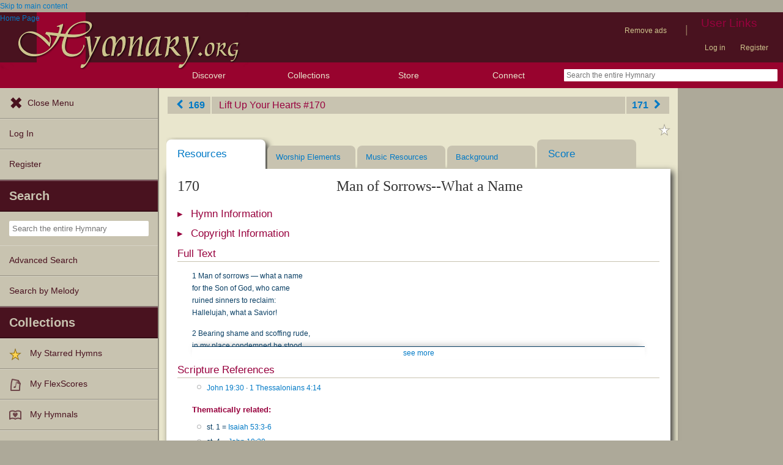

--- FILE ---
content_type: text/html; charset=utf-8
request_url: https://hymnary.org/hymn/LUYH2013/170
body_size: 21022
content:
<!DOCTYPE html>
<html lang="en" dir="ltr">

<head profile="http://www.w3.org/1999/xhtml/vocab">
    <meta name="viewport" content="initial-scale=1.0" />
    <meta charset="utf-8"/>
    <meta property="og:url" content="https://hymnary.org/hymn/LUYH2013/170" /><link rel="canonical" href="https://hymnary.org/hymn/LUYH2013/170" />    <meta http-equiv="Content-Type" content="text/html; charset=utf-8" />
<meta name="Generator" content="Drupal 7 (http://drupal.org)" />
<meta name="theme-color" content="#e9e6cd" />
<link rel="shortcut icon" href="https://hymnary.org/sites/hymnary.org/themes/newhymn/favicon.ico" type="image/vnd.microsoft.icon" />
<link rel="apple-touch-icon" href="https://hymnary.org/files/Hymnary_big_0.png" type="image/png" />
  <title>Man of Sorrows--What a Name | Hymnary.org</title>
    <style type="text/css" media="all">
@import url("https://hymnary.org/modules/system/system.base.css?t5mjd5");
@import url("https://hymnary.org/modules/system/system.menus.css?t5mjd5");
@import url("https://hymnary.org/modules/system/system.messages.css?t5mjd5");
@import url("https://hymnary.org/modules/system/system.theme.css?t5mjd5");
</style>
<style type="text/css" media="all">
@import url("https://hymnary.org/misc/ui/jquery.ui.core.css?t5mjd5");
@import url("https://hymnary.org/misc/ui/jquery.ui.theme.css?t5mjd5");
@import url("https://hymnary.org/misc/ui/jquery.ui.tabs.css?t5mjd5");
</style>
<style type="text/css" media="all">
@import url("https://hymnary.org/modules/comment/comment.css?t5mjd5");
@import url("https://hymnary.org/modules/field/theme/field.css?t5mjd5");
@import url("https://hymnary.org/sites/all/modules/logintoboggan/logintoboggan.css?t5mjd5");
@import url("https://hymnary.org/modules/node/node.css?t5mjd5");
@import url("https://hymnary.org/modules/poll/poll.css?t5mjd5");
@import url("https://hymnary.org/sites/all/modules/ubercart/uc_file/uc_file.css?t5mjd5");
@import url("https://hymnary.org/sites/all/modules/ubercart/uc_order/uc_order.css?t5mjd5");
@import url("https://hymnary.org/sites/all/modules/ubercart/uc_product/uc_product.css?t5mjd5");
@import url("https://hymnary.org/sites/all/modules/ubercart/uc_store/uc_store.css?t5mjd5");
@import url("https://hymnary.org/modules/user/user.css?t5mjd5");
@import url("https://hymnary.org/modules/forum/forum.css?t5mjd5");
@import url("https://hymnary.org/sites/all/modules/views/css/views.css?t5mjd5");
</style>
<style type="text/css" media="all">
@import url("https://hymnary.org/sites/all/modules/ctools/css/ctools.css?t5mjd5");
@import url("https://hymnary.org/sites/hymnary.org/modules/hymnary/hymnary.css?t5mjd5");
@import url("https://hymnary.org/sites/hymnary.org/modules/hymnary/hymnary-mobile.css?t5mjd5");
@import url("https://hymnary.org/sites/hymnary.org/modules/hymnary/jquery-tooltip/jquery.tooltip.css?t5mjd5");
@import url("https://hymnary.org/sites/hymnary.org/modules/hymnary/jquery.editable-select.css?t5mjd5");
@import url("https://hymnary.org/sites/hymnary.org/modules/hymnary_ecommerce/hymnary_ecommerce.css?t5mjd5");
@import url("https://hymnary.org/sites/hymnary.org/modules/luyh/luyh.css?t5mjd5");
@import url("https://hymnary.org/sites/hymnary.org/modules/flexscore/flexscore.css?t5mjd5");
</style>
<link type="text/css" rel="stylesheet" href="https://hymnary.org/sites/hymnary.org/modules/soundmanager2/css/mp3-player-button.css?t5mjd5" media="all" />
<style type="text/css" media="all">
@import url("https://hymnary.org/sites/all/modules/fontello/css/fontello.fix.css?t5mjd5");
@import url("https://hymnary.org/files/icon/fontello/hymnary/css/fontello.css?t5mjd5");
@import url("https://hymnary.org/files/icon/fontello/hymnary/css/animation.css?t5mjd5");
</style>

<!--[if IE 7]>
<style type="text/css" media="all">
@import url("https://hymnary.org/files/icon/fontello/hymnary/css/fontello-ie7.css?t5mjd5");
</style>
<![endif]-->
<style type="text/css" media="all">
@import url("https://hymnary.org/sites/hymnary.org/modules/hymnary_stars/hymnary_stars.css?t5mjd5");
@import url("https://hymnary.org/sites/hymnary.org/modules/hymnary_common/css/popover.css?t5mjd5");
</style>
<style type="text/css" media="all">
@import url("https://hymnary.org/sites/hymnary.org/themes/newhymn/style.css?t5mjd5");
@import url("https://hymnary.org/sites/hymnary.org/themes/newhymn/style-mobile.css?t5mjd5");
@import url("https://hymnary.org/sites/hymnary.org/themes/newhymn/uc_cart_block-override.css?t5mjd5");
@import url("https://hymnary.org/sites/hymnary.org/themes/newhymn/hamburger.css?t5mjd5");
@import url("https://hymnary.org/sites/hymnary.org/themes/newhymn/hamburger-submenu.css?t5mjd5");
@import url("https://hymnary.org/sites/hymnary.org/themes/newhymn/sidr/hymnary-sidr-theme.css?t5mjd5");
@import url("https://hymnary.org/sites/hymnary.org/themes/newhymn/headerbar-menu.css?t5mjd5");
@import url("https://hymnary.org/sites/hymnary.org/themes/newhymn/pager.css?t5mjd5");
@import url("https://hymnary.org/sites/hymnary.org/themes/newhymn/blockedBanner.css?t5mjd5");
</style>
<link type="text/css" rel="stylesheet" href="https://staticccel.org/fa/v6/css/all.css" media="all" />
    <script type="text/javascript" src="https://hymnary.org/misc/jquery.js?v=1.4.4"></script>
<script type="text/javascript" src="https://hymnary.org/misc/jquery-extend-3.4.0.js?v=1.4.4"></script>
<script type="text/javascript" src="https://hymnary.org/misc/jquery-html-prefilter-3.5.0-backport.js?v=1.4.4"></script>
<script type="text/javascript" src="https://hymnary.org/misc/jquery.once.js?v=1.2"></script>
<script type="text/javascript" src="https://hymnary.org/misc/drupal.js?t5mjd5"></script>
<script type="text/javascript" src="https://hymnary.org/misc/ui/jquery.ui.core.min.js?v=1.8.7"></script>
<script type="text/javascript" src="https://hymnary.org/misc/ui/jquery.ui.widget.min.js?v=1.8.7"></script>
<script type="text/javascript" src="https://hymnary.org/misc/ui/jquery.ui.tabs.min.js?v=1.8.7"></script>
<script type="text/javascript" src="https://hymnary.org/misc/form.js?v=7.105"></script>
<script type="text/javascript" src="https://hymnary.org/misc/form-single-submit.js?v=7.105"></script>
<script type="text/javascript" src="https://hymnary.org/sites/all/modules/ubercart/uc_file/uc_file.js?t5mjd5"></script>
<script type="text/javascript" src="https://hymnary.org/sites/hymnary.org/modules/hymnary/hymnary-search-block.js?t5mjd5"></script>
<script type="text/javascript" src="https://hymnary.org/sites/hymnary.org/modules/hymnary/jquery-tooltip/jquery.tooltip.js?t5mjd5"></script>
<script type="text/javascript" src="https://hymnary.org/sites/hymnary.org/modules/hymnary/jquery-tooltip/lib/jquery.delegate.js?t5mjd5"></script>
<script type="text/javascript" src="https://hymnary.org/sites/hymnary.org/modules/hymnary/jquery-tooltip/lib/jquery.bgiframe.js?t5mjd5"></script>
<script type="text/javascript" src="https://hymnary.org/sites/hymnary.org/modules/hymnary/jquery.editable-select.js?t5mjd5"></script>
<script type="text/javascript" src="https://hymnary.org/sites/hymnary.org/modules/hymnary/popup.js?t5mjd5"></script>
<script type="text/javascript" src="https://code.jquery.com/jquery-3.4.0.slim.min.js?t5mjd5"></script>
<script type="text/javascript" src="https://hymnary.org/sites/hymnary.org/modules/hymnary/js/AnalyticsEvents.js?t5mjd5"></script>
<script type="text/javascript" src="https://cdnjs.cloudflare.com/ajax/libs/typeahead.js/0.11.1/bloodhound.min.js?t5mjd5"></script>
<script type="text/javascript" src="https://cdnjs.cloudflare.com/ajax/libs/typeahead.js/0.11.1/typeahead.bundle.min.js?t5mjd5"></script>
<script type="text/javascript" src="https://cdnjs.cloudflare.com/ajax/libs/typeahead.js/0.11.1/typeahead.jquery.min.js?t5mjd5"></script>
<script type="text/javascript">
<!--//--><![CDATA[//><!--
var jQ340 = jQuery.noConflict(true);
//--><!]]>
</script>
<script type="text/javascript" src="https://hymnary.org/sites/hymnary.org/modules/hymnary_common/js/js.cookie.js?t5mjd5"></script>
<script type="text/javascript" src="https://hymnary.org/sites/hymnary.org/modules/luyh/luyh.js?t5mjd5"></script>
<script type="text/javascript" src="https://hymnary.org/sites/hymnary.org/modules/hymnary/hymnary_search_autocomplete.js?t5mjd5"></script>
<script type="text/javascript" src="https://hymnary.org/sites/all/modules/google_analytics/googleanalytics.js?t5mjd5"></script>
<script type="text/javascript" src="https://www.googletagmanager.com/gtag/js?id=UA-609536-2"></script>
<script type="text/javascript">
<!--//--><![CDATA[//><!--
window.google_analytics_uacct = "UA-609536-2";window.dataLayer = window.dataLayer || [];function gtag(){dataLayer.push(arguments)};gtag("js", new Date());gtag("set", "developer_id.dMDhkMT", true);gtag("config", "UA-609536-2", {"groups":"default","anonymize_ip":true});gtag("config", "G-75DC0LV13R", {"groups":"default","anonymize_ip":true});
//--><!]]>
</script>
<script type="text/javascript" src="https://hymnary.org/sites/hymnary.org/modules/flexscore/flexscore.js?t5mjd5"></script>
<script type="text/javascript" src="https://hymnary.org/sites/all/libraries/soundmanager2/script/soundmanager2-nodebug-jsmin.js?1763032106"></script>
<script type="text/javascript" src="https://hymnary.org/sites/hymnary.org/modules/soundmanager2/script/mp3-player-button.js?1763032106"></script>
<script type="text/javascript" src="https://hymnary.org/sites/hymnary.org/modules/hymnary_stars/hymnary_stars.js?t5mjd5"></script>
<script type="text/javascript" src="https://hymnary.org/sites/hymnary.org/modules/hymnary_common/js/popover.js?t5mjd5"></script>
<script type="text/javascript" src="https://hymnary.org/sites/hymnary.org/modules/hymnary/subscriptions_promo/subscriptions_promo.js?t5mjd5"></script>
<script type="text/javascript">
<!--//--><![CDATA[//><!--
FlexScore.hymnalID = 'LUYH2013';
		FlexScore.hymnNumber = '170';
//--><!]]>
</script>
<script type="text/javascript">
<!--//--><![CDATA[//><!--
CartConfirmation.costs.single = 2.99000;
		CartConfirmation.costs.full = 11.99000; 
//--><!]]>
</script>
<script type="text/javascript">
<!--//--><![CDATA[//><!--

        jQuery(function()
        {
            jQuery('#scripref0').bind( 'mouseenter', { content: '<div class="popover-header">John 19:30 (NIV)</div><div class="popover-body"><div class="scripverse"><sup class="verse">30</sup> When he had received the drink, Jesus said, <span class="woj" id="John.19-p24.2">&#8220;It is finished.&#8221;</span> With that, he bowed his head and gave up his spirit.</p><p id="John.19-p25">&#160;&#160;&#160; </div></div><div class="popover-footer">THE HOLY BIBLE, NEW INTERNATIONAL VERSION®, NIV® Copyright © 1973, 1978, 1984, 2011 by Biblica, Inc.® Used by permission. All rights reserved worldwide.</div>' }, popoverBaseMouseenter );
        });
    
//--><!]]>
</script>
<script type="text/javascript">
<!--//--><![CDATA[//><!--

        jQuery(function()
        {
            jQuery('#scripref1').bind( 'mouseenter', { content: '<div class="popover-header">1 Thessalonians 4:14 (NIV)</div><div class="popover-body"><div class="scripverse"><sup class="verse">14</sup> For we believe that Jesus died and rose again, and so we believe that God will bring with Jesus those who have fallen asleep in him.  </div></div><div class="popover-footer">THE HOLY BIBLE, NEW INTERNATIONAL VERSION®, NIV® Copyright © 1973, 1978, 1984, 2011 by Biblica, Inc.® Used by permission. All rights reserved worldwide.</div>' }, popoverBaseMouseenter );
        });
    
//--><!]]>
</script>
<script type="text/javascript">
<!--//--><![CDATA[//><!--

        jQuery(function()
        {
            jQuery('#scripref2').bind( 'mouseenter', { content: '<div class="popover-header">Isaiah 53:3-6 (NIV)</div><div class="popover-body"><div class="scripverse"><sup class="verse">3</sup> He was despised and rejected by mankind, <br/>&#160;&#160;&#160;a man of suffering, and familiar with pain. <br/>Like one from whom people hide their faces <br/>&#160;&#160;&#160;he was despised, and we held him in low esteem.</p><p id="Isa.53-p2">&#160;&#160;&#160; <sup class="verse">4</sup> Surely he took up our pain <br/>&#160;&#160;&#160;and bore our suffering, <br/>yet we considered him punished by God, <br/>&#160;&#160;&#160;stricken by him, and afflicted. <br/> <sup class="verse">5</sup> But he was pierced for our transgressions, <br/>&#160;&#160;&#160;he was crushed for our iniquities; <br/>the punishment that brought us peace was on him, <br/>&#160;&#160;&#160;and by his wounds we are healed. <br/> <sup class="verse">6</sup> We all, like sheep, have gone astray, <br/>&#160;&#160;&#160;each of us has turned to our own way; <br/>and the LORD has laid on him <br/>&#160;&#160;&#160;the iniquity of us all.</p><p id="Isa.53-p3">&#160;&#160;&#160; </div></div><div class="popover-footer">THE HOLY BIBLE, NEW INTERNATIONAL VERSION®, NIV® Copyright © 1973, 1978, 1984, 2011 by Biblica, Inc.® Used by permission. All rights reserved worldwide.</div>' }, popoverBaseMouseenter );
        });
    
//--><!]]>
</script>
<script type="text/javascript">
<!--//--><![CDATA[//><!--

        jQuery(function()
        {
            jQuery('#scripref3').bind( 'mouseenter', { content: '<div class="popover-header">John 19:30 (NIV)</div><div class="popover-body"><div class="scripverse"><sup class="verse">30</sup> When he had received the drink, Jesus said, <span class="woj" id="John.19-p24.2">&#8220;It is finished.&#8221;</span> With that, he bowed his head and gave up his spirit.</p><p id="John.19-p25">&#160;&#160;&#160; </div></div><div class="popover-footer">THE HOLY BIBLE, NEW INTERNATIONAL VERSION®, NIV® Copyright © 1973, 1978, 1984, 2011 by Biblica, Inc.® Used by permission. All rights reserved worldwide.</div>' }, popoverBaseMouseenter );
        });
    
//--><!]]>
</script>
<script type="text/javascript" src="https://hymnary.org/sites/hymnary.org/themes/newhymn/hamburger.js?t5mjd5"></script>
<script type="text/javascript" src="https://hymnary.org/sites/hymnary.org/themes/newhymn/hamburger-submenu.js?t5mjd5"></script>
<script type="text/javascript" src="https://hymnary.org/sites/hymnary.org/themes/newhymn/headerbar-menu.js?t5mjd5"></script>
<script type="text/javascript" src="https://hymnary.org/sites/hymnary.org/themes/newhymn/retina.js?t5mjd5"></script>
<script type="text/javascript" src="https://hymnary.org/sites/hymnary.org/themes/newhymn/includes.js?t5mjd5"></script>
<script type="text/javascript" src="https://hymnary.org/sites/hymnary.org/themes/newhymn/experiment.js?t5mjd5"></script>
<script type="text/javascript" src="https://hymnary.org/sites/hymnary.org/themes/newhymn/blockedBanner.js?t5mjd5"></script>
<script type="text/javascript">
<!--//--><![CDATA[//><!--
jQuery.extend(Drupal.settings, {"basePath":"\/","pathPrefix":"","setHasJsCookie":0,"ajaxPageState":{"theme":"newhymn","theme_token":"_ohVQA1r8eGq4p4NC7U7rIzWm-EY68DyxbFFhwoW36I","js":{"0":1,"misc\/jquery.js":1,"misc\/jquery-extend-3.4.0.js":1,"misc\/jquery-html-prefilter-3.5.0-backport.js":1,"misc\/jquery.once.js":1,"misc\/drupal.js":1,"misc\/ui\/jquery.ui.core.min.js":1,"misc\/ui\/jquery.ui.widget.min.js":1,"misc\/ui\/jquery.ui.tabs.min.js":1,"misc\/form.js":1,"misc\/form-single-submit.js":1,"sites\/all\/modules\/ubercart\/uc_file\/uc_file.js":1,"sites\/hymnary.org\/modules\/hymnary\/hymnary-search-block.js":1,"sites\/hymnary.org\/modules\/hymnary\/jquery-tooltip\/jquery.tooltip.js":1,"sites\/hymnary.org\/modules\/hymnary\/jquery-tooltip\/lib\/jquery.delegate.js":1,"sites\/hymnary.org\/modules\/hymnary\/jquery-tooltip\/lib\/jquery.bgiframe.js":1,"sites\/hymnary.org\/modules\/hymnary\/jquery.editable-select.js":1,"sites\/hymnary.org\/modules\/hymnary\/popup.js":1,"https:\/\/code.jquery.com\/jquery-3.4.0.slim.min.js":1,"sites\/hymnary.org\/modules\/hymnary\/js\/AnalyticsEvents.js":1,"https:\/\/cdnjs.cloudflare.com\/ajax\/libs\/typeahead.js\/0.11.1\/bloodhound.min.js":1,"https:\/\/cdnjs.cloudflare.com\/ajax\/libs\/typeahead.js\/0.11.1\/typeahead.bundle.min.js":1,"https:\/\/cdnjs.cloudflare.com\/ajax\/libs\/typeahead.js\/0.11.1\/typeahead.jquery.min.js":1,"1":1,"sites\/hymnary.org\/modules\/hymnary_common\/js\/js.cookie.js":1,"sites\/hymnary.org\/modules\/luyh\/luyh.js":1,"sites\/hymnary.org\/modules\/hymnary\/hymnary_search_autocomplete.js":1,"sites\/all\/modules\/google_analytics\/googleanalytics.js":1,"https:\/\/www.googletagmanager.com\/gtag\/js?id=UA-609536-2":1,"2":1,"sites\/hymnary.org\/modules\/flexscore\/flexscore.js":1,"sites\/all\/libraries\/soundmanager2\/script\/soundmanager2-nodebug-jsmin.js":1,"sites\/hymnary.org\/modules\/soundmanager2\/script\/mp3-player-button.js":1,"sites\/hymnary.org\/modules\/hymnary_stars\/hymnary_stars.js":1,"sites\/hymnary.org\/modules\/hymnary_common\/js\/popover.js":1,"sites\/hymnary.org\/modules\/hymnary\/subscriptions_promo\/subscriptions_promo.js":1,"3":1,"4":1,"5":1,"6":1,"7":1,"8":1,"sites\/hymnary.org\/themes\/newhymn\/hamburger.js":1,"sites\/hymnary.org\/themes\/newhymn\/hamburger-submenu.js":1,"sites\/hymnary.org\/themes\/newhymn\/headerbar-menu.js":1,"sites\/hymnary.org\/themes\/newhymn\/retina.js":1,"sites\/hymnary.org\/themes\/newhymn\/includes.js":1,"sites\/hymnary.org\/themes\/newhymn\/experiment.js":1,"sites\/hymnary.org\/themes\/newhymn\/blockedBanner.js":1},"css":{"modules\/system\/system.base.css":1,"modules\/system\/system.menus.css":1,"modules\/system\/system.messages.css":1,"modules\/system\/system.theme.css":1,"misc\/ui\/jquery.ui.core.css":1,"misc\/ui\/jquery.ui.theme.css":1,"misc\/ui\/jquery.ui.tabs.css":1,"modules\/comment\/comment.css":1,"modules\/field\/theme\/field.css":1,"sites\/all\/modules\/logintoboggan\/logintoboggan.css":1,"modules\/node\/node.css":1,"modules\/poll\/poll.css":1,"sites\/all\/modules\/ubercart\/uc_file\/uc_file.css":1,"sites\/all\/modules\/ubercart\/uc_order\/uc_order.css":1,"sites\/all\/modules\/ubercart\/uc_product\/uc_product.css":1,"sites\/all\/modules\/ubercart\/uc_store\/uc_store.css":1,"modules\/user\/user.css":1,"modules\/forum\/forum.css":1,"sites\/all\/modules\/views\/css\/views.css":1,"sites\/all\/modules\/ctools\/css\/ctools.css":1,"sites\/hymnary.org\/modules\/hymnary\/hymnary.css":1,"sites\/hymnary.org\/modules\/hymnary\/hymnary-mobile.css":1,"sites\/hymnary.org\/modules\/hymnary\/jquery-tooltip\/jquery.tooltip.css":1,"sites\/hymnary.org\/modules\/hymnary\/jquery.editable-select.css":1,"sites\/hymnary.org\/modules\/hymnary_ecommerce\/hymnary_ecommerce.css":1,"sites\/hymnary.org\/modules\/luyh\/luyh.css":1,"sites\/hymnary.org\/modules\/flexscore\/flexscore.css":1,"sites\/hymnary.org\/modules\/soundmanager2\/css\/mp3-player-button.css":1,"sites\/all\/modules\/fontello\/css\/fontello.fix.css":1,"public:\/\/icon\/fontello\/hymnary\/css\/fontello.css":1,"public:\/\/icon\/fontello\/hymnary\/css\/animation.css":1,"public:\/\/icon\/fontello\/hymnary\/css\/fontello-ie7.css":1,"sites\/hymnary.org\/modules\/hymnary_stars\/hymnary_stars.css":1,"sites\/hymnary.org\/modules\/hymnary_common\/css\/popover.css":1,"sites\/hymnary.org\/themes\/newhymn\/style.css":1,"sites\/hymnary.org\/themes\/newhymn\/style-mobile.css":1,"sites\/hymnary.org\/themes\/newhymn\/uc_cart_block-override.css":1,"sites\/hymnary.org\/themes\/newhymn\/hamburger.css":1,"sites\/hymnary.org\/themes\/newhymn\/hamburger-submenu.css":1,"sites\/hymnary.org\/themes\/newhymn\/sidr\/hymnary-sidr-theme.css":1,"sites\/hymnary.org\/themes\/newhymn\/headerbar-menu.css":1,"sites\/hymnary.org\/themes\/newhymn\/pager.css":1,"sites\/hymnary.org\/themes\/newhymn\/blockedBanner.css":1,"https:\/\/staticccel.org\/fa\/v6\/css\/all.css":1}},"hymnary":{"debug":null,"googleanalytics4_account":"G-75DC0LV13R","fieldNames":{"textName:":"","textTitle:":"","textLanguages:":"","firstLine:":"","meter:":"","refrainFirstLine:":"","textAuthNumber:":"","textPlaceOfOrigin:":"","originalLangTitle:":"","lectionaryWeeks:":"","originalLanguage:":"","fullText:":"","notes:":"","languages:":"","topics:":"","textSources:":"","scripture:":"","textIsPublicDomain:":"","tuneTitle:":"","incipit:":"","tunePlaceOfOrigin:":"","tuneAuthNumber:":"","tuneKey:":"","tuneSources:":"","tuneIsPublicDomain:":"","all:":"","media:":{"text":"Text","image":"Image","audio":"Audio","score":"Score","flexscore":"FlexScore"},"yearWritten:":"","flexscoreDomain:":{"public":"public","copyrighted":"copyrighted"},"personID:":"","personName:":"","gender:":{"m":"Male","f":"Female"},"personYear:":"","hymnalID:":"","hymnalTitle:":"","hymnalNumber:":"","publisher:":"","publicationPlace:":"","publicationDate:":"","denominations:":"","tags:":"","hymnalLanguages:":"","in:":{"texts":"texts","tunes":"tunes","instances":"instances","people":"people","hymnals":"hymnals"}}},"googleanalytics":{"account":["UA-609536-2","G-75DC0LV13R"],"trackOutbound":1,"trackMailto":1,"trackDownload":1,"trackDownloadExtensions":"7z|aac|arc|arj|asf|asx|avi|bin|csv|doc(x|m)?|dot(x|m)?|exe|flv|gif|gz|gzip|hqx|jar|jpe?g|js|mp(2|3|4|e?g)|mov(ie)?|msi|msp|pdf|phps|png|ppt(x|m)?|pot(x|m)?|pps(x|m)?|ppam|sld(x|m)?|thmx|qtm?|ra(m|r)?|sea|sit|tar|tgz|torrent|txt|wav|wma|wmv|wpd|xls(x|m|b)?|xlt(x|m)|xlam|xml|z|zip"},"urlIsAjaxTrusted":{"\/hymn\/LUYH2013\/170":true},"star_module_path":"sites\/hymnary.org\/modules\/hymnary_stars"});
//--><!]]>
</script>

    <!-- InMobi Choice. Consent Manager Tag v3.0 (for TCF 2.2) -->
    <script type="text/javascript" async=true>
    (function() {
      var host = window.location.hostname;
      var element = document.createElement('script');
      var firstScript = document.getElementsByTagName('script')[0];
      var url = 'https://cmp.inmobi.com'
        .concat('/choice/', 'GgHnpUxsP6UKJ', '/', host, '/choice.js?tag_version=V3');
      var uspTries = 0;
      var uspTriesLimit = 3;
      element.async = true;
      element.type = 'text/javascript';
      element.src = url;

      firstScript.parentNode.insertBefore(element, firstScript);

      function makeStub() {
        var TCF_LOCATOR_NAME = '__tcfapiLocator';
        var queue = [];
        var win = window;
        var cmpFrame;

        function addFrame() {
          var doc = win.document;
          var otherCMP = !!(win.frames[TCF_LOCATOR_NAME]);

          if (!otherCMP) {
            if (doc.body) {
              var iframe = doc.createElement('iframe');

              iframe.style.cssText = 'display:none';
              iframe.name = TCF_LOCATOR_NAME;
              doc.body.appendChild(iframe);
            } else {
              setTimeout(addFrame, 5);
            }
          }
          return !otherCMP;
        }

        function tcfAPIHandler() {
          var gdprApplies;
          var args = arguments;

          if (!args.length) {
            return queue;
          } else if (args[0] === 'setGdprApplies') {
            if (
              args.length > 3 &&
              args[2] === 2 &&
              typeof args[3] === 'boolean'
            ) {
              gdprApplies = args[3];
              if (typeof args[2] === 'function') {
                args[2]('set', true);
              }
            }
          } else if (args[0] === 'ping') {
            var retr = {
              gdprApplies: gdprApplies,
              cmpLoaded: false,
              cmpStatus: 'stub'
            };

            if (typeof args[2] === 'function') {
              args[2](retr);
            }
          } else {
            if(args[0] === 'init' && typeof args[3] === 'object') {
              args[3] = Object.assign(args[3], { tag_version: 'V3' });
            }
            queue.push(args);
          }
        }

        function postMessageEventHandler(event) {
          var msgIsString = typeof event.data === 'string';
          var json = {};

          try {
            if (msgIsString) {
              json = JSON.parse(event.data);
            } else {
              json = event.data;
            }
          } catch (ignore) {}

          var payload = json.__tcfapiCall;

          if (payload) {
            window.__tcfapi(
              payload.command,
              payload.version,
              function(retValue, success) {
                var returnMsg = {
                  __tcfapiReturn: {
                    returnValue: retValue,
                    success: success,
                    callId: payload.callId
                  }
                };
                if (msgIsString) {
                  returnMsg = JSON.stringify(returnMsg);
                }
                if (event && event.source && event.source.postMessage) {
                  event.source.postMessage(returnMsg, '*');
                }
              },
              payload.parameter
            );
          }
        }

        while (win) {
          try {
            if (win.frames[TCF_LOCATOR_NAME]) {
              cmpFrame = win;
              break;
            }
          } catch (ignore) {}

          if (win === window.top) {
            break;
          }
          win = win.parent;
        }
        if (!cmpFrame) {
          addFrame();
          win.__tcfapi = tcfAPIHandler;
          win.addEventListener('message', postMessageEventHandler, false);
        }
      };

      makeStub();

      var uspStubFunction = function() {
        var arg = arguments;
        if (typeof window.__uspapi !== uspStubFunction) {
          setTimeout(function() {
            if (typeof window.__uspapi !== 'undefined') {
              window.__uspapi.apply(window.__uspapi, arg);
            }
          }, 500);
        }
      };

      var checkIfUspIsReady = function() {
        uspTries++;
        if (window.__uspapi === uspStubFunction && uspTries < uspTriesLimit) {
          console.warn('USP is not accessible');
        } else {
          clearInterval(uspInterval);
        }
      };

      if (typeof window.__uspapi === 'undefined') {
        window.__uspapi = uspStubFunction;
        var uspInterval = setInterval(checkIfUspIsReady, 6000);
      }
    })();
    </script>
    <!-- End InMobi Choice. Consent Manager Tag v3.0 (for TCF 2.2) -->

          <!-- Below is a recommended list of pre-connections, which allow the network to establish each connection quicker, speeding up response times and improving ad performance. -->
      <link rel="preconnect" href="https://a.pub.network/" crossorigin />
      <link rel="preconnect" href="https://b.pub.network/" crossorigin />
      <link rel="preconnect" href="https://c.pub.network/" crossorigin />
      <link rel="preconnect" href="https://d.pub.network/" crossorigin />
      <link rel="preconnect" href="https://secure.quantserve.com/" crossorigin />
      <link rel="preconnect" href="https://rules.quantcount.com/" crossorigin />
      <link rel="preconnect" href="https://pixel.quantserve.com/" crossorigin />
      <link rel="preconnect" href="https://cmp.quantcast.com/" crossorigin />
      <link rel="preconnect" href="https://btloader.com/" crossorigin />
      <link rel="preconnect" href="https://api.btloader.com/" crossorigin />
      <link rel="preconnect" href="https://confiant-integrations.global.ssl.fastly.net" crossorigin />
      <!-- Below is a link to a CSS file that accounts for Cumulative Layout Shift, a new Core Web Vitals subset that Google uses to help rank your site in search -->
      <!-- The file is intended to eliminate the layout shifts that are seen when ads load into the page. If you don't want to use this, simply remove this file -->
      <!-- To find out more about CLS, visit https://web.dev/vitals/ -->
      <link rel="stylesheet" href="https://a.pub.network/hymnary-org/cls.css">
      <script data-cfasync="false" type="text/javascript">
        var freestar = freestar || {};
        freestar.queue = freestar.queue || [];
        freestar.config = freestar.config || {};
        freestar.config.disabledProducts = {
          pushdown: true
        };
        freestar.config.enabled_slots = [];
        freestar.initCallback = function () { (freestar.config.enabled_slots.length === 0) ? freestar.initCallbackCalled = false : freestar.newAdSlots(freestar.config.enabled_slots) }
      </script>
      <script src="https://a.pub.network/hymnary-org/pubfig.min.js" data-cfasync="false" async></script>
      <script type="text/javascript">
        const path = window.location.pathname;
        if (path === '/') {
          freestar.queue.push(function() {
              googletag.pubads().setTargeting('pagetype', 'home');
          });
        } else if (path === '/search') {
          const search = window.location.search;
          // Can be text(s)
          const textSearch = /in(:|%3A)text/i;
          // Can be tune(s)
          const tuneSearch = /in(:|%3A)tune/i;
          // Can be hymn(s), hymnal(s), instance(s)
          const hymnSearch = /in(:|%3A)(hymn|instance)/i;
          // Can be person(s), people(s)
          const personSearch = /in(:|%3A)(person|people)/i;
          if (textSearch.test(search)) {
            freestar.queue.push(function() {
              googletag.pubads().setTargeting('pagetype', 'text');
            });
          } else if (tuneSearch.test(search)) {
            freestar.queue.push(function() {
              googletag.pubads().setTargeting('pagetype', 'tune');
            });
          } else if (hymnSearch.test(search)) {
            // Note that this encompases hymnal and instance pages
            freestar.queue.push(function() {
              googletag.pubads().setTargeting('pagetype', 'hymn');
            });
          } else if (personSearch.test(search)) {
            freestar.queue.push(function() {
              googletag.pubads().setTargeting('pagetype', 'person');
            });
          } else {
            freestar.queue.push(function() {
              googletag.pubads().setTargeting('pagetype', 'search');
            });
          }
        } else if (path.startsWith('/text')) {
          freestar.queue.push(function() {
            googletag.pubads().setTargeting('pagetype', 'text');
          });
        } else if (path.startsWith('/tune')) {
          freestar.queue.push(function() {
            googletag.pubads().setTargeting('pagetype', 'tune');
          });
        } else if (path === '/instances' || path.startsWith('/hymnal') || path.startsWith('/hymn/')) {
          // Note that this encompases hymnal and instance pages
          freestar.queue.push(function() {
            googletag.pubads().setTargeting('pagetype', 'hymn');
          });
        } else if (path === '/people' || path.startsWith('/person')) {
          freestar.queue.push(function() {
            googletag.pubads().setTargeting('pagetype', 'person');
          });
        } else if (path === '/all') {
          freestar.queue.push(function() {
            googletag.pubads().setTargeting('pagetype', 'search');
          });
        }
      </script>
    </head>
<body class="html not-front not-logged-in one-sidebar sidebar-second page-hymn page-hymn-luyh2013 page-hymn-luyh2013- page-hymn-luyh2013-170 sidebar-second sidebar-second-hymn" >
  <div id="skip-link">
    <a href="#block-system-main" class="element-invisible element-focusable">Skip to main content</a>
  </div>
            <div id="wrapper">
        <div id="mobile-user-links" class="clearfix">
        <div class="item-list"><ul class="links secondary-links"><li class="first"><ul class="links secondary-links"><li class="0 first last"><a href="/hymnary-pro" data-gae-act="click" data-gae-cat="hymnary_pro" data-gae-lbl="remove-ads-link">Remove ads</a></li>
</ul></li>
<li><div class="secondary-links-separator">|</div></li>
<li class="last"><h2 class="element-invisible element-focusable">User Links</h2><ul class="links secondary-links"><li class="0 first"><a href="/user?destination=/hymn/LUYH2013/170">Log in</a></li>
<li class="1 last"><a href="/user/register?destination=/hymn/LUYH2013/170">Register</a></li>
</ul></li>
</ul></div>        </div>
        <div id="container" class="clearfix">
            <div id="header">
                <div id="logo_h_background">
    <a href="/"><span class="element-invisible">Home Page</span></a>
    <img src="/sites/hymnary.org/themes/newhymn/hymnary-H-box-sized.png"
        alt="Hymnary.org" id="compactLogo" class="has-hi-dpi"/>
</div>
<div id="logo-floater">
    <a href="/"><span class="element-invisible">Home Page</span></a>
    <img src="/sites/hymnary.org/themes/newhymn/hymnary-title.png" alt="Hymnary.org" id="logo" class="has-hi-dpi"/>
</div>


                
                <div id="non-mobile-user-links">
                <div class="item-list"><ul class="links secondary-links"><li class="first"><ul class="links secondary-links"><li class="0 first last"><a href="/hymnary-pro" data-gae-act="click" data-gae-cat="hymnary_pro" data-gae-lbl="remove-ads-link">Remove ads</a></li>
</ul></li>
<li><div class="secondary-links-separator">|</div></li>
<li class="last"><h2 class="element-invisible element-focusable">User Links</h2><ul class="links secondary-links"><li class="0 first"><a href="/user?destination=/hymn/LUYH2013/170">Log in</a></li>
<li class="1 last"><a href="/user/register?destination=/hymn/LUYH2013/170">Register</a></li>
</ul></li>
</ul></div>                </div>
            </div>

            <div id="header-bar">
                <a id='hamburger-menu-toggle' href='#' data-gae-act='click' data-gae-cat='hamburger-open-menu'></a>
                <div><h2>Discover</h2><ul>
    <li><a href='#' class='submenu-toggle' data-gae-act='click' data-gae-cat='hamburger-browse-resources'>Browse Resources</a>
        <ul class='hamburger-browse'>
        <li><a href="/search?qu=%20in%3Atexts" title="Browse text authorities">Texts</a></li><li><a href="/search?qu=%20in%3Atunes" title="Browse tune authorities">Tunes</a></li><li><a href="/search?qu=%20in%3Ainstances" title="Browse published text-tune combinations">Instances</a></li><li><a href="/search?qu=%20in%3Apeople" title="Browse authors, composers, editors, etc.">People</a></li><li><a href="/search?qu=%20in%3Ahymnals" title="Browse hymnals">Hymnals</a></li>        </ul>
    </li>
    <li><a href='/explore' data-gae-act='click' data-gae-cat='hamburger-exploration-tools'>Exploration Tools</a></li>
    <li><a href='/browse/topics' data-gae-act='click' data-gae-cat='hamburger-topics'>Topics</a></li>
    <li><a href='/browse/popular/texts' data-gae-act='click' data-gae-cat='hamburger-popular-texts'>Popular Texts</a></li>
    <li><a href='/browse/popular/tunes' data-gae-act='click' data-gae-cat='hamburger-popular-tunes'>Popular Tunes</a></li>
    <li><a href='/browse/lectionary' data-gae-act='click' data-gae-cat='hamburger-lectionary'>Lectionary</a></li>
</ul></div>
<!-- Keep hamburger only lis in their own ul for headerbar style reasons (:last-child:hover) -->
<ul class='headerbar-hide'>
    <li><a href='/store' data-gae-act='click' data-gae-cat='hamburger-store'>Store</a></li>
    <li><a href='/news' data-gae-act='click' data-gae-cat='hamburger-blog'>Blog</a></li>
    <li><a href='/forum' data-gae-act='click' data-gae-cat='hamburger-forums'>Forums</a></li>
    <li><a href='/tutorials' data-gae-act='click' data-gae-cat='hamburger-tutorials'>Tutorials</a></li>
    <li><a href='/about' data-gae-act='click' data-gae-cat='hamburger-about-us'>About Us</a></li>
</ul>
<div><h2>Collections</h2><ul><li><a href="/starred" data-gae-act="click" data-gae-cat="hamburger-my-starred-hymns"><img typeof="foaf:Image" src="https://hymnary.org/sites/hymnary.org/modules/hymnary_stars/star.png" alt="" />My Starred Hymns</a></li><li><a href="/flexscores" data-gae-act="click" data-gae-cat="hamburger-my-flexscores"><img class="generic media-icon-small" typeof="foaf:Image" src="https://hymnary.org/sites/hymnary.org/themes/newhymn/icons/20x20/flexscore.png" alt="Flexscore" title="Flexscore" />My FlexScores</a></li><li><a href="/myhymnals_help" data-gae-act="click" data-gae-cat="hamburger-my-hymnals"><img class="generic media-icon-small" typeof="foaf:Image" src="https://hymnary.org/sites/hymnary.org/themes/newhymn/icons/20x20/myhymnals.png" alt="In my hymnals" title="In my hymnals" />My Hymnals</a></li><li><a href="/user?destination=/user/0/purchased-files" data-gae-act="click" data-gae-cat="hamburger-my-purchased-files"><img class="generic media-icon-small" typeof="foaf:Image" src="https://hymnary.org/sites/hymnary.org/themes/newhymn/icons/20x20/cart.png" alt="Product" title="Product" />My Purchased Files</a></li></ul></div><div><h2><a href='/store'>Store</a></h2></div>
<div><h2>Connect</h2>
    <ul>
        <li><a href='/news'>Blog</a></li>
        <li><a href='/forum'>Forums</a></li>
        <li><a href='/volunteer'>Volunteer</a></li>
        <li><a href='https://www.facebook.com/hymnary.org'>Facebook</a></li>
        <li><a href='https://twitter.com/hymnary'>Twitter</a></li>
    </ul>
</div>
<form class='simple-search-form' action='/search' method='get'><input  type="text" name="qu" placeholder="Search the entire Hymnary" autocomplete="off" class="typeahead-autocomplete"/></form><!-- Last HeaderbarMenu item must not be collapsible (without adjusting style). -->
            </div>

            <div id="sidr" class="sidr left">
                  <div class="region region-hamburgermenu">
    <div id="block-hymnary-hamburger-navigate" class="clearfix block block-hymnary">


  <div class="content"><ul class='headerbar-hide'>
    <li><a href='#' id='close-menu-button' data-gae-act='click' data-gae-cat='hamburger-close-menu'>Close Menu</a></li>
    <li><a href="/user?destination=/hymn/LUYH2013/170" data-gae-act="click" data-gae-cat="hamburger-log-in">Log In</a></li><li><a href="/user/register?destination=/hymn/LUYH2013/170" data-gae-act="click" data-gae-cat="hamburger-register">Register</a></li></ul>
<div><h2>Search</h2><ul>
    <li>
        <form class='simple-search-form' action='/search' method='get'><input  type="text" name="qu" placeholder="Search the entire Hymnary" autocomplete="off" class="typeahead-autocomplete"/></form>    </li>
    <li><a href='/advanced_search' data-gae-act='click' data-gae-cat='hamburger-advanced-search'>Advanced Search</a></li>
    <li><a href='/melody/search' data-gae-act='click' data-gae-cat='hamburger-melody-search'>Search by Melody</a></li>
</ul></div>
</div>
</div>
<div id="block-hymnary-collections" class="clearfix block block-hymnary">


  <div class="content"><div><h2>Collections</h2><ul><li><a href="/starred" data-gae-act="click" data-gae-cat="hamburger-my-starred-hymns"><img typeof="foaf:Image" src="https://hymnary.org/sites/hymnary.org/modules/hymnary_stars/star.png" alt="" />My Starred Hymns</a></li><li><a href="/flexscores" data-gae-act="click" data-gae-cat="hamburger-my-flexscores"><img class="generic media-icon-small" typeof="foaf:Image" src="https://hymnary.org/sites/hymnary.org/themes/newhymn/icons/20x20/flexscore.png" alt="Flexscore" title="Flexscore" />My FlexScores</a></li><li><a href="/myhymnals_help" data-gae-act="click" data-gae-cat="hamburger-my-hymnals"><img class="generic media-icon-small" typeof="foaf:Image" src="https://hymnary.org/sites/hymnary.org/themes/newhymn/icons/20x20/myhymnals.png" alt="In my hymnals" title="In my hymnals" />My Hymnals</a></li><li><a href="/user?destination=/user/0/purchased-files" data-gae-act="click" data-gae-cat="hamburger-my-purchased-files"><img class="generic media-icon-small" typeof="foaf:Image" src="https://hymnary.org/sites/hymnary.org/themes/newhymn/icons/20x20/cart.png" alt="Product" title="Product" />My Purchased Files</a></li></ul></div></div>
</div>
<div id="block-hymnary-browse" class="clearfix block block-hymnary">


  <div class="content"><div><h2>Discover</h2><ul>
    <li><a href='#' class='submenu-toggle' data-gae-act='click' data-gae-cat='hamburger-browse-resources'>Browse Resources</a>
        <ul class='hamburger-browse'>
        <li><a href="/search?qu=%20in%3Atexts" title="Browse text authorities">Texts</a></li><li><a href="/search?qu=%20in%3Atunes" title="Browse tune authorities">Tunes</a></li><li><a href="/search?qu=%20in%3Ainstances" title="Browse published text-tune combinations">Instances</a></li><li><a href="/search?qu=%20in%3Apeople" title="Browse authors, composers, editors, etc.">People</a></li><li><a href="/search?qu=%20in%3Ahymnals" title="Browse hymnals">Hymnals</a></li>        </ul>
    </li>
    <li><a href='/explore' data-gae-act='click' data-gae-cat='hamburger-exploration-tools'>Exploration Tools</a></li>
    <li><a href='/browse/topics' data-gae-act='click' data-gae-cat='hamburger-topics'>Topics</a></li>
    <li><a href='/browse/popular/texts' data-gae-act='click' data-gae-cat='hamburger-popular-texts'>Popular Texts</a></li>
    <li><a href='/browse/popular/tunes' data-gae-act='click' data-gae-cat='hamburger-popular-tunes'>Popular Tunes</a></li>
    <li><a href='/browse/lectionary' data-gae-act='click' data-gae-cat='hamburger-lectionary'>Lectionary</a></li>
</ul></div>
<!-- Keep hamburger only lis in their own ul for headerbar style reasons (:last-child:hover) -->
<ul class='headerbar-hide'>
    <li><a href='/store' data-gae-act='click' data-gae-cat='hamburger-store'>Store</a></li>
    <li><a href='/news' data-gae-act='click' data-gae-cat='hamburger-blog'>Blog</a></li>
    <li><a href='/forum' data-gae-act='click' data-gae-cat='hamburger-forums'>Forums</a></li>
    <li><a href='/tutorials' data-gae-act='click' data-gae-cat='hamburger-tutorials'>Tutorials</a></li>
    <li><a href='/about' data-gae-act='click' data-gae-cat='hamburger-about-us'>About Us</a></li>
</ul>
</div>
</div>
  </div>
                <!-- Tag ID: hymnary.org_left_rail_sticky -->
                <div align="center" data-freestar-ad="__260x600" id="hymnary.org_left_rail_sticky">
                    <script data-cfasync="false" type="text/javascript">
                        freestar.config.enabled_slots.push({ placementName: "hymnary.org_left_rail_sticky", slotId: "hymnary.org_left_rail_sticky" });
                    </script>
                </div>
            </div>

            <div id="before">
                            </div>

            <div id="center">
                <div id="squeeze">
                    
                    
                      <div class="region region-content">
    <div id="block-system-main" class="clearfix block block-system">


  <div class="content"><div id='luyh-hymn-page'>
<div id="hymn-titlebar"><table><tr><td class='prev-hymn-number'><a href="/hymn/LUYH2013/169"><i class="icon fontello icon-left-open" aria-hidden="true"></i> 169</a><td><h2 class='page-title'><a href="/hymnal/LUYH2013?page=1">Lift Up Your Hearts</a>&lrm;#170</h2></td><td class='next-hymn-number'><a href="/hymn/LUYH2013/171">171 <i class="icon fontello icon-right-open" aria-hidden="true"></i></a></tr></table></div>
<div id="social-blocks" style="grid-area:tabbar-start">
<div class="star-container-right" style="float:right">
<div class='hymnary_star_container'><img class='hymnary_star' id='star-6915bc2aec8e9' /><div class='star-dialog-wrapper'><div id='star-6915bc2aec8e9dialog' class='mobile-dialog'></div></div></div></div>
</div>

<script type="text/javascript">
jQuery(function()
{
	var side_tabs = ['resources', 'score'];
	side_tabs.push( 'worship-elements' );	side_tabs.push( 'music-resources' );	side_tabs.push( 'background' );
	var onclick_tab = function( event )
	{
		// id will be something like "tab-hymn-resources" but we just want "resources"
		new_tab = event.currentTarget.id.substring( 9 );

		// Hide all tabs
		for ( i in side_tabs )
		{
			var tab_id = '#tab-hymn-' + side_tabs[i];
			var div_id = '#hymn-' + side_tabs[i];

			jQuery(tab_id).removeClass( 'active-tab' );
			jQuery(div_id).hide();
		}

		// Show the tab that was just clicked
		var new_tab_id = '#tab-hymn-' + new_tab;
		var new_div_id = '#hymn-' + new_tab;
		jQuery(new_tab_id).addClass( 'active-tab' );
		jQuery(new_div_id).show();

		return false;
	}
	for ( i in side_tabs )
	{
		var tab_id = '#tab-hymn-' + side_tabs[i];
		jQuery(tab_id).bind( 'click', onclick_tab );
	}

			jQuery('#tab-hymn-resources a').click();
	});
</script>

<div class="hymn-sidebar">
	</div>

<div class="hymn-tabbar">
	<div id="hymn-page-tabs">
		<ul>
			<li id="tab-hymn-resources"><a href="#hymn-resources">Resources</a></li>
			<li class="small-tab" id="tab-hymn-worship-elements"><a href="#hymn-worship-elements">Worship Elements</a></li>			<li class="small-tab" id="tab-hymn-music-resources"><a href="#hymn-music-resources">Music Resources</a></li>			<li class="small-tab" id="tab-hymn-background"><a href="#hymn-background">Background</a></li>			<li id="tab-hymn-score"><a href="#hymn-score">Score</a></li>
		</ul>
	</div>
</div>

<div class="hymn-page" id="hymn-resources">
	<div class="hymn-number">170</div>
	<h1 class="hymn-title">Man of Sorrows--What a Name</h1>

	<div class="hymn-info-box collapsible collapsed">
    <h3>
                Hymn Information            </h3>
    <div class="hymn-section">
        <dl>
                            <dt>First Line</dt>
                <dd><a href="/text/man_of_sorrows_what_a_name">Man of sorrows--what a name</a></dd>
                            <dt>Author</dt>
                <dd><a href="/person/Bliss_Philip">Philip P. Bliss</a> (1875, alt.)</dd>
                            <dt>Tune Name</dt>
                <dd><a href="/tune/man_of_sorrows_what_a_name_bliss">HALLELUJAH! WHAT A SAVIOR</a></dd>
                            <dt>Composer</dt>
                <dd><a href="/person/Bliss_Philip">Philip P. Bliss</a> (1875, alt.)</dd>
                            <dt>Topic</dt>
                <dd>Church Year: Good Friday &middot; Jesus Christ: Atonement &middot; Jesus Christ: Lamb &middot; Jesus Christ: Savior &middot; Jesus Christ: Son of God &middot; New Heaven and Earth</dd>
                    </dl>
    </div>
</div>
<div class="hymn-info-box collapsible collapsed">
    <h3>
                Copyright Information            </h3>
    <div class="hymn-section">
        <dl>
                            <dt>Text Copyright</dt>
                <dd>Public Domain
</dd>
                            <dt>Tune Copyright</dt>
                <dd>Public Domain
</dd>
                            <dt>Reprint/Projection Information</dt>
                <dd><ul>
<li>Words and Music: The Words and Music are in the <a href="http://liftupyourheartshymnal.org/what-public-domain-pd">Public Domain</a>; you do not need permission to project or reprint the Words and Music.</li>
</ul>
</dd>
                    </dl>
    </div>
</div>
	    <h3>Full Text</h3>
    <div class="hymn-section">
        <script type="text/javascript">
jQuery(function()
{
    var expander_element = jQuery("#expander-1");
    var text_element = jQuery("#expandable-text-1");
    var full_height = text_element.height();

    expander_element.bind( 'click', function()
    {
        expander_element.fadeOut();
        text_element.animate( { height: full_height } );
    } );

    expander_element.hover(
        function()
        {
            expander_element.css( 'color', '#0062A0' );
            expander_element.css( 'text-decoration', 'underline' );
            expander_element.css( 'border-top-color', '#0062A0' );
        },
        function()
        {
            expander_element.css( 'color', '#027AC6' );
            expander_element.css( 'text-decoration', 'none' );
            expander_element.css( 'border-top-color', '#0A3F64' );
        }
    );

    text_element.height( '11em' );
    if ( text_element.height() < full_height )
    {
        expander_element.show();
    }
    else
    {
        text_element.height( full_height );
    }
});
</script>
<div class="expandable-text-container">
    <div class="expandable-text" id="expandable-text-1">
        <p>1 Man of sorrows — what a name<br />
for the Son of God, who came<br />
ruined sinners to reclaim:<br />
Hallelujah, what a Savior!<br /></p><p>2 Bearing shame and scoffing rude,<br />
in my place condemned he stood,<br />
sealed my pardon with his blood:<br />
Hallelujah, what a Savior!<br /></p><p>3 Guilty, helpless, lost were we;<br />
blameless Lamb of God was he,<br />
sacrificed to set us free:<br />
Hallelujah, what a Savior!<br /></p><p>4 He was lifted up to die;<br />
“It is finished” was his cry;<br />
now in heaven exalted high:<br />
Hallelujah, what a Savior!<br /></p><p>5 When he comes, our glorious King,<br />
all his ransomed home to bring,<br />
then anew this song we’ll sing:<br />
Hallelujah, what a Savior!<br /></p><p>    </div>
    <div class="text-expander" id="expander-1">see more</div>
</div>
    </div>
	    <style type="text/css"></style>
    <h3>Scripture References</h3>
    <div class="hymn-section">
                                <ul>
                                    <li>
                                                <div id="scripref0" class="scripture_reference"><a href="https://www.ccel.org/study/John_19:30">John 19:30</a></div> &middot; <div id="scripref1" class="scripture_reference"><a href="https://www.ccel.org/study/1_Thessalonians_4:14">1 Thessalonians 4:14</a></div>                    </li>
                            </ul>
                                    <h4>Thematically related:</h4>
                        <ul>
                                    <li>
                                                    st. 1 =                                                 <div id="scripref2" class="scripture_reference"><a href="https://www.ccel.org/study/Isaiah_53:3-6">Isaiah 53:3-6</a></div>                    </li>
                                    <li>
                                                    st. 4 =                                                 <div id="scripref3" class="scripture_reference"><a href="https://www.ccel.org/study/John_19:30">John 19:30</a></div>                    </li>
                            </ul>
            </div>
			<h3>Further Reflections on Scripture References</h3>
		<div class="hymn-section"><p>"Man of Sorrows" is a reference to the prophet Isaiah's depiction of the "suffering servant" (Isa. 52: 13-53: 12). The full text draws on that prophetic vision and on the gospel narratives of Christ's crucifixion and atoning death. While much of the text affirms objectively the redemptive work of Christ, stanza 2 makes a very personal confession (like 386): "in my place condemned he stood, sealed my pardon with his blood." Stanzas 4 and 5 move from Christ's death to his exaltation at the right hand of God and to his return as "glorious King." Each stanza concludes with an "alleluia" to so great a Savior.</p>
<p> </p>
<p><em>Psalter Hymnal Handbook</em></p>
</div>
				<h3>Confessions and Statements of Faith References</h3>
		<div class="hymn-section"><ul>
<li><a href="http://www.crcna.org/welcome/beliefs/confessions/heidelberg-catechism" target="_blank">Heidelberg Catechism, Lord’s Days 15-16, Q&amp;A’s 37-44</a></li>
<li><a href="http://www.crcna.org/welcome/beliefs/confessions/belgic-confession" target="_blank">Belgic Confession, Articles 20 and 21</a></li>
</ul>
</div>
				<h3>Further Reflections on Confessions and Statements of Faith References</h3>
		<div class="hymn-section"><p>This song reflects the narrative of the suffering and death of Christ on Calvary, events whose significance and purpose is deepened by the confessions of the church. Heidelberg Catechism, Lord’s Days 15-16, Questions and Answers 37-44 explain the significance of each step of his suffering. Question and Answer 40 testifies that Christ had to suffer death “because God’s justice and truth require it; nothing else could pay for our sins except the death of the son of God.”</p>
<p> <br />
The Belgic Confession, Article 20 professes that “God made known his justice toward his Son…poured out his goodness and mercy on us…giving to us his Son to die, by a most perfect love, and raising him to life for our justification, in order that by him we might have immortality and eternal life.”<br />
Consider also the testimony of Belgic Confession, Article 21: “He endured all this for the forgiveness of our sins.”</p>
</div>
					<div id="related-products">
			<div class="searchPreview"><table style="table-layout: fixed; width: 100%"><tr><td colspan="4"><h3>Products</h3></td></tr><tr><td style="text-align: center"><a href="/store/product/man-of-sorrows-%E2%80%93-what-a-name-lift-up-your-hearts-170?ref=instance"><img typeof="foaf:Image" src="https://hymnary.org/files/man%20of%20sorrows%20-%20luyh%20170.png" alt="" /></a></td><td style="text-align: center"><a href="/store/product/who-do-you-say-that-i-am-man-of-sorrows-king-of-glory-lord-of-life-0?ref=instance"><img typeof="foaf:Image" src="https://hymnary.org/files/images/219747/19796.jpg" alt="" /></a></td><td style="text-align: center"><a href="/store/product/sacred-classics-for-four-hands-one-piano?ref=instance"><img typeof="foaf:Image" src="https://hymnary.org/files/images/214709/256.jpg" alt="" /></a></td><td style="text-align: center"><a href="/store/product/i-dont-know-why?ref=instance"><img typeof="foaf:Image" src="https://hymnary.org/files/images/219747/20233.jpg" alt="" /></a></td></tr><tr><td style="text-align: center"><a href="/store/product/man-of-sorrows-%E2%80%93-what-a-name-lift-up-your-hearts-170?ref=instance">MAN OF SORROWS – WHAT A NAME (Lift Up Your Hearts 170)</a><div class="productLabel">
			PowerPoint Presentation for Projection
			</div></td><td style="text-align: center"><a href="/store/product/who-do-you-say-that-i-am-man-of-sorrows-king-of-glory-lord-of-life-0?ref=instance">Who Do You Say That I Am? (Man of Sorrows, King of Glory, Lord of Life!)</a></td><td style="text-align: center"><a href="/store/product/sacred-classics-for-four-hands-one-piano?ref=instance">SACRED CLASSICS FOR FOUR HANDS-ONE PIANO</a></td><td style="text-align: center"><a href="/store/product/i-dont-know-why?ref=instance">I Don&#039;t Know Why</a></td></tr><tr><td colspan="4" style="text-align: right"><a href="/hymn/LUYH2013/170/products" class="hymnary_more_link">More products...</a></td></tr></table></div>		</div>
	</div>

	<div class="hymn-page" id="hymn-worship-elements">
		<div class="hymn-number">170</div>
		<h1 class="hymn-title">Man of Sorrows--What a Name</h1>
		
<div class="expert-remarks">
        <h3>Call to Worship</h3>
                        <div class="hymn-section expert-remark">
                            <div class="expert-remark-text"><div>
<div>Loving God,</div>

<div>we know that you seek the lost and wandering sheep.</div>

<div>May our worship today be a means through which many come to know you</div>

<div>and to trust in Jesus as their Savior. <strong>Amen.</strong></div>

<div><em>[The Worship Sourcebook]</em></div>
</div>
</div>
                                                            <div class="expert-attribution signature">
                        &mdash;
                        Worship Sourcebook Edition Two                    </div>
                                    </div>
    </div>

<div class="expert-remarks">
        <h3>Confession</h3>
                        <div class="hymn-section expert-remark">
                            <div class="expert-remark-text"><div>
<div><strong>Lamb of God, we are burdened:</strong></div>

<div><strong>We do not love you as we should.</strong></div>

<div>We forget our dependence on you and do not honor you.</div>

<div>Instead of glorifying you, we try to bring ourselves glory.</div>

<div><strong>Lamb of God, we are burdened:</strong></div>

<div><strong>We do not love others as we should.</strong></div>

<div>We hurry through our days and miss opportunities to be your hands and feet.</div>

<div>We judge quickly and respond thoughtlessly.</div>

<div><strong>Lamb of God, we are burdened:</strong></div>

<div><strong>We do not love ourselves as we should.</strong></div>

<div>We disparage our appearances, criticize our best efforts, and misuse our bodies.</div>

<div><strong>Lamb of God, we are burdened:</strong></div>

<div><strong>We are weighed down by the bad things that are done to us.</strong></div>

<div>We hold grudges, harbor bad feelings, and believe lies told about us.</div>

<div><strong>Lamb of God, we are burdened:</strong></div>

<div><strong>We are overwhelmed by sin.</strong></div>

<div>Man of sorrows, you know our pain and suffering.</div>

<div>By your wounds we are healed.</div>

<div><strong>Take our burdens, we pray, and free us from sin. Amen.</strong></div>

<div><em>[The Worship Sourcebook]</em></div>
</div>
</div>
                                                            <div class="expert-attribution signature">
                        &mdash;
                        Worship Sourcebook Edition Two                    </div>
                                    </div>
    </div>

<div class="expert-remarks">
        <h3>Assurance</h3>
                        <div class="hymn-section expert-remark">
                            <div class="expert-remark-text"><div>
<div>When you were dead in trespasses</div>

<div>and the uncircumcision of your flesh,</div>

<div>God made you alive together with him,</div>

<div>when he forgave us all our trespasses,</div>

<div>erasing the record that stood against us with its legal demands.</div>

<div>He set this aside, nailing it to the cross.</div>

<div>He disarmed the rulers and authorities</div>

<div>and made a public example of them,</div>

<div>triumphing over them in it.</div>

<div>Brothers and sisters: through the cross of Christ</div>

<div>we are forgiven, and the power of evil is broken. Praise be to God!</div>

<div>—based on Colossians 2:13-15, NRSV</div>
</div>
</div>
                                                            <div class="expert-attribution signature">
                        &mdash;
                        Worship Sourcebook Edition Two                    </div>
                                    </div>
    </div>

<div class="expert-remarks">
        <h3>Additional Prayers</h3>
                        <div class="hymn-section expert-remark">
                            <div class="expert-remark-text"><div>
<div><em>The following is a script for a dramatic reading of a portion of the passion narrative. Ideally</em></div>

<div><em>Good Friday worship can include the entire passion narrative from John 18-19, which can</em></div>

<div><em>easily be used as a dramatic reading, following this model. The reading itself may be simple</em></div>

<div><em>and stark.</em></div>

<div><strong>Narrator: </strong>They took Jesus; and carrying the cross by himself, he went out</div>

<div>to what is called The Place of the Skull, which in Hebrew is called</div>

<div>Golgotha. There they crucified him, and with him two others, one</div>

<div>on either side, with Jesus between them. Pilate also had an inscription</div>

<div>written and put on the cross. It read, “Jesus of Nazareth, the</div>

<div>King of the Jews.” Many of the Jews read this inscription, because</div>

<div>the place where Jesus was crucified was near the city; and it was</div>

<div>written in Hebrew, in Latin, and in Greek. Then the chief priests of</div>

<div>the Jews said to Pilate,</div>

<div><strong>Chief Priests: </strong>Do not write, “The King of the Jews,” but, “This man said, I am King</div>

<div>of the Jews.”</div>

<div><strong>Narrator: </strong>Pilate answered,</div>

<div><strong>Pilate: </strong>What I have written I have written.</div>

<div><strong>Narrator: </strong>When the soldiers had crucified Jesus, they took his clothes and</div>

<div>divided them into four parts, one for each soldier. They also took his</div>

<div>tunic; now the tunic was seamless, woven in one piece from the top.</div>

<div>So they said to one another,</div>

<div><strong>Soldiers: </strong>Let us not tear it, but cast lots for it to see who will get it.</div>

<div><strong>Narrator: </strong>This was to fulfill what the scripture says, “They divided my clothes</div>

<div>among themselves, and for my clothing they cast lots.” And that is</div>

<div>what the soldiers did. Meanwhile, standing near the cross of Jesus</div>

<div>were his mother, and his mother’s sister, Mary the wife of Clopas,</div>

<div>and Mary Magdalene. When Jesus saw his mother and the disciple</div>

<div>whom he loved standing beside her, he said to his mother,</div>

<div><strong>Jesus: </strong>Woman, here is your son.</div>

<div><strong>Narrator: </strong>Then he said to the disciple,</div>

<div><strong>Jesus: </strong>Here is your mother.</div>

<div><strong>Narrator: </strong>And from that hour the disciple took her into his own home. After</div>

<div>this, when Jesus knew that all was now finished, he said (in order to</div>

<div>fulfill the scripture),</div>

<div><strong>Jesus: </strong>I am thirsty.</div>

<div><strong>Narrator: </strong>A jar full of sour wine was standing there. So they put a sponge full</div>

<div>of the wine on a branch of hyssop and held it to his mouth. When</div>

<div>Jesus had received the wine, he said,</div>

<div><strong>Jesus: </strong>It is finished.</div>

<div><strong>Narrator: </strong>Then he bowed his head and gave up his spirit.</div>
—from John 19:16-30, NRSV</div>
</div>
                                                            <div class="expert-attribution signature">
                        &mdash;
                        Worship Sourcebook Edition Two                    </div>
                                    </div>
    </div>
	</div>
	<div class="hymn-page" id="hymn-music-resources">
		<div class="hymn-number">170</div>
		<h1 class="hymn-title">Man of Sorrows--What a Name</h1>
		<div class="hymn-info-box ">
    <h3>
                Tune Information            </h3>
    <div class="hymn-section">
        <dl>
                            <dt>Name</dt>
                <dd><a href="/tune/man_of_sorrows_what_a_name_bliss">HALLELUJAH! WHAT A SAVIOR</a></dd>
                            <dt>Key</dt>
                <dd>B♭ Major</dd>
                            <dt>Meter</dt>
                <dd>7.7.7.8</dd>
                    </dl>
    </div>
</div>
    <h3>Recordings</h3>
    <div class="hymn-section">
        <ul class="sm2_playlist">
                            <li><a href="https://hymnary.org/media/fetch/153164/hymnary/audio/LUYH2013/170%20Man%20of%20Sorrows%2C%20What%20a%20Name%20Calvin%20Symposium%20on%20Worship%202012.mp3">2012 Symposium on Worship - Grand Rapids, MI</a></li>
                            <li><a href="https://hymnary.org/media/fetch/157978/hymnary/media/LUYH2013/170%20Man%20of%20Sorrows%20--%20What%20a%20Name%20LaGrave%20Ave%20CRC.mp3">LaGrave Ave CRC - Grand Rapids, MI</a></li>
                    </ul>
    </div>
	</div>
	<div class="hymn-page" id="hymn-background">
		<div class="hymn-number">170</div>
		<h1 class="hymn-title">Man of Sorrows--What a Name</h1>
		
<div class="expert-remarks">
        <h3>Hymn Story/Background</h3>
                        <div class="hymn-section expert-remark">
                            <div class="expert-remark-text"><div>Philip P. Bliss wrote both text and tune of this hymn that was published in <em>The International Lessons Monthly </em>of 1875 with the title “Redemption.” “Man of Sorrows” is a reference to the prophet Isaiah's depiction of the "suffering servant" (Isa. 52: 13-53: 12). The full text draws on that prophetic vision and on the gospel narratives of Christ's crucifixion and atoning death. While much of the text affirms objectively the redemptive work of Christ, stanza 2 makes a very personal confession: "in my place condemned he stood, sealed my pardon with his blood." Stanzas 4 and 5 move from Christ's death to his exaltation at the right hand of God and to his return as "glorious King." Each stanza concludes with an "alleluia" to so great a Savior.</div>

<div>&nbsp;</div>

<div>HALLELUJAH! WHAT A SAVIOR, composed by Bliss, is sometimes called GETHSEMANE. This strong tune is characterized by repeated tones and by rhythmic interest in the final phrase. Sing stanzas 1-4 in harmony in fairly strict rhythm. Sing stanza 5 in unison with some rhythmic freedom on the final phrase.</div>
</div>
                                                            <div class="expert-attribution signature">
                        &mdash;
                        Bert Polman                    </div>
                                    </div>
    </div>

<div class="expert-remarks">
        <h3>Author and Composer Information</h3>
                        <div class="hymn-section expert-remark">
                            <div class="expert-remark-text"><div>Philip P. Bliss (b. Clearfield County, PA, 1838; d. Ashtabula, OH, 1876) left home as a young boy to make a living by working on farms and in lumber camps, all while trying to continue his schooling. He was converted at a revival meeting at age twelve. Bliss became an itinerant music teacher, making house calls on horseback during the winter, and during the summer attending the Normal Academy of Music in Genesco, New York. His first song was published in 1864, and in 1868 Dwight L. Moody advised him to become a singing evangelist. For the last two years of his life Bliss traveled with Major D. W. Whittle and led the music at revival meetings in the Midwest and Southern United States. Bliss and Ira D. Sankey published a popular series of hymn collections entitled <em>Gospel Hymns. </em>The first book of the series, <em>Gospel Songs, </em>was published in 1874. Bliss's tragic death at the age of thirty-eight happened near the end of 1876. &nbsp;Philip P. Bliss and his wife were traveling to Chicago to sing for the evangelistic services led by Daniel W. Whittle at Dwight L. Moody's Tabernacle. But a train wreck and fire en route claimed their lives.</div>
</div>
                                                            <div class="expert-attribution signature">
                        &mdash;
                        Bert Polman                    </div>
                                    </div>
    </div>

<div class="expert-remarks">
        <h3>Song Notes</h3>
                        <div class="hymn-section expert-remark">
                            <div class="expert-remark-text"><div>Ira Sankey, a good friend of Philip Bliss, the author of this hymn, wrote this about Bliss’ text: “It is said that the word ‘Hallelujah’ is the same in all languages. It seems as though God had prepared it for the great jubilee of heaven, when all his children shall have been gathered home to sing ‘Hallelujah to the Lamb!’” Laura de Jong reflects on this general idea with her own experience at Taizé, an ecumenical community in France:</div>

<div>“During one evening prayer service, we had turned around to face the center for the Gospel reading, after which we sang the Taizé song, “<em>Christus Resurexit.” </em>Right in front of me was a young woman with Down Syndrome. She hadn’t turned around, and so we were facing each other as we sang. She couldn’t figure out the unfamiliar Latin words, so simply hummed until we reached the final word of each repeated verse: “Alleluia!” at which point she sang loud and clear. At the beginning of that service, we had been given small candles, and at this point in the service, children were passing the light of Christ from the center Christ Candle throughout the church to the thousands of people gathered from around the world. &nbsp;Watching this woman, so often shunned by our competitive, “perfect” society, pass the light of Christ while singing “Alleluia” was a powerful reminder that we serve a God who came to stand in the place of all of us, for we are all beautiful, but marred, children of God. It is for this that we praise the Lamb of God, our Savior.”</div>
</div>
                                                            <div class="expert-attribution signature">
                        &mdash;
                        Bert Polman                    </div>
                                    </div>
    </div>
	</div>

<div class="hymn-page" id="hymn-score">
			<div id="flexscores">
        <div id="flex_toolbar">
        <form action="/hymn/LUYH2013/170" method="post" id="flexscore-toolbar-form" accept-charset="UTF-8"><div><div id="flex-toolbar-table">
    <div class="mobile-down left-align" id="instrument_menu">
        <div class="form-item form-type-select form-item-instrument">
  <label for="edit-instrument">Instrument/Format </label>
 <select onchange="FlexScore.update( false );" id="edit-instrument" name="instrument" class="form-select"><optgroup label="Original"><option value="Original">Page Scan</option></optgroup><optgroup label="FlexScores"><option value="Accompaniment">Accompaniment</option><option value="AltoSax">Alto Sax</option><option value="Bass">Bass</option><option value="Bassoon">Bassoon</option><option value="BulletinHarmony">Bulletin (harmony)</option><option value="BulletinMelody">Bulletin (melody)</option><option value="Cello">Cello</option><option value="Clarinet">Clarinet</option><option value="Flute">Flute</option><option value="Horn">Horn</option><option value="LargePrint">Large Print</option><option value="LeadSheet">Lead Sheet</option><option value="Oboe">Oboe</option><option value="Pew">Pew</option><option value="TenorSax">Tenor Sax</option><option value="Trombone">Trombone</option><option value="Trumpet">Trumpet</option><option value="Tuba">Tuba</option><option value="Viola">Viola</option><option value="Violin">Violin</option></optgroup></select>
</div>
    </div>
    <div class="mobile-down left-align" id="instance_menu">
            </div>
        <div class="mobile-down right-align">
                <a
            id="flexscore-contact-hymn"
            class="flex-refresh-button hidden"
            href="/info/email.html?to=feedback&subject=Problem%20with%20FlexScore%20for%20LUYH2013%20%23170"
        >
            <input
                id="flexscore-contact-hymn-input"
                data-gae-act="click"
                data-gae-cat="flexscore-contact"
                data-gae-lbl="flexscore-contact:LUYH2013#170"
                type="button"
                value="Report problem"
            />
        </a>
            <input id="flex-advanced-options" class="hidden" type="button" value="Advanced Options" />
        </div>
    <div class="hidden">
        <input id="edit-hymnalID" type="hidden" name="hymnalID" value="LUYH2013" />
<input id="edit-hymnNumber" type="hidden" name="hymnNumber" value="170" />
<input type="hidden" name="form_build_id" value="form-vS5W2j3LOSNTSHnX2EwEAPP_mBj4IQ6bYfIRvyAOp8k" />
<input type="hidden" name="form_id" value="flexscore_toolbar_form" />
    </div>
</div>

</div></form>    </div>
    <div id="flex-download">
        <strong>You have access to this FlexScore.</strong>
        <br/>Download:
        <a id="pdflink" title="Download as PDF">
        <img src="https://hymnary.org/sites/hymnary.org/modules/flexscore/icons/pdf.png" /></a>
        <a id="pnglink" title="Download as PNG">
        <img src="https://hymnary.org/sites/hymnary.org/modules/flexscore/icons/png.png" /></a>
        <a id="pptxlink" title="Download as PPTX">
        <img src="https://hymnary.org/sites/hymnary.org/modules/flexscore/icons/pptx.png" /></a>
        <!-- Do not allow sending custom flexscores to Planning Center Online -->
                    <!-- PCO requires margin to equal at least the height of the logo -->
            <a id="pcolink" title="Send to Planning Center" target="_blank">
                <div style="display:inline-block;height:20px;margin:20px">
                    <img
                        style="max-height:100%"
                        src="https://hymnary.org/sites/hymnary.org/modules/flexscore/icons/planning-center-transparent.svg"
                    />
                </div>
            </a>
                <div id="transpose-note">
            Are parts of this score outside of your desired range?
            Try <b>transposing</b> this FlexScore.
        </div>
    </div>
                <form action="/hymn/LUYH2013/170" method="post" id="flexscore-advanced-options-form" accept-charset="UTF-8"><div><div id="flex-advanced-interface-container">
    <div class="flex-interface-table">
        <div class="flex-interface-tr">
                    <div class="flex-interface-th general">
                General Settings            </div>
                    <div class="flex-interface-th customStanzas">
                Stanza Selection            </div>
                    <div class="flex-interface-th customVoices">
                Voice Selection            </div>
                </div>
        <div class="flex-interface-tr">
                    <div class="flex-interface-td general" data-title="General Settings" >
                <fieldset class="form-wrapper" id="edit-general"><div class="fieldset-wrapper"><div class="form-item form-type-select form-item-lyricSizeIncrement form-disabled">
  <label class="element-invisible" for="edit-lyricsizeincrement">Text size </label>
 <div class="form-tr">
    <div class="form-td left-side bold">
    Text size:
    </div>
    <div class="form-td">
        <select  name="lyricSizeIncrement" id="edit-lyricsizeincrement">
                    <option  value="-3">
                -3            </option>
                    <option  value="-2">
                -2            </option>
                    <option  value="-1">
                -1            </option>
                    <option selected="selected" value="0">
                +0            </option>
                    <option  value="1">
                +1            </option>
                    <option  value="2">
                +2            </option>
                    <option  value="3">
                +3            </option>
                    <option  value="4">
                +4            </option>
                </select>
    </div>
</div>

</div>
<div class="form-item form-type-select form-item-staffSizeIncrement form-disabled">
  <label class="element-invisible" for="edit-staffsizeincrement">Music size </label>
 <div class="form-tr">
    <div class="form-td left-side bold">
    Music size:
    </div>
    <div class="form-td">
        <select  name="staffSizeIncrement" id="edit-staffsizeincrement">
                    <option  value="-8">
                -8            </option>
                    <option  value="-6">
                -6            </option>
                    <option  value="-4">
                -4            </option>
                    <option  value="-2">
                -2            </option>
                    <option selected="selected" value="0">
                +0            </option>
                    <option  value="2">
                +2            </option>
                    <option  value="4">
                +4            </option>
                    <option  value="6">
                +6            </option>
                    <option  value="8">
                +8            </option>
                    <option  value="10">
                +10            </option>
                </select>
    </div>
</div>

</div>
<div class="form-item form-type-select form-item-transpose form-disabled">
  <label class="element-invisible" for="edit-transpose">Transpose (Half Steps) </label>
 <div class="form-tr">
    <div class="form-td left-side bold">
    Transpose (Half Steps):
    </div>
    <div class="form-td">
        <select  name="transpose" id="edit-transpose">
                    <option  value="-12">
                -12            </option>
                    <option  value="-11">
                -11            </option>
                    <option  value="-10">
                -10            </option>
                    <option  value="-9">
                -9            </option>
                    <option  value="-8">
                -8            </option>
                    <option  value="-7">
                -7            </option>
                    <option  value="-6">
                -6            </option>
                    <option  value="-5">
                -5            </option>
                    <option  value="-4">
                -4            </option>
                    <option  value="-3">
                -3            </option>
                    <option  value="-2">
                -2            </option>
                    <option  value="-1">
                -1            </option>
                    <option selected="selected" value="0">
                None            </option>
                    <option  value="1">
                1            </option>
                    <option  value="2">
                2            </option>
                    <option  value="3">
                3            </option>
                    <option  value="4">
                4            </option>
                    <option  value="5">
                5            </option>
                    <option  value="6">
                6            </option>
                    <option  value="7">
                7            </option>
                    <option  value="8">
                8            </option>
                    <option  value="9">
                9            </option>
                    <option  value="10">
                10            </option>
                    <option  value="11">
                11            </option>
                    <option  value="12">
                12            </option>
                </select>
    </div>
</div>

</div>
<div class="form-item form-type-select form-item-capo form-disabled">
  <label class="element-invisible" for="edit-capo">Capo </label>
 <div class="form-tr">
    <div class="form-td left-side bold">
    Capo:
    </div>
    <div class="form-td">
        <select  name="capo" id="edit-capo">
                    <option selected="selected" value="0">
                None            </option>
                    <option  value="1">
                1            </option>
                    <option  value="2">
                2            </option>
                    <option  value="3">
                3            </option>
                    <option  value="4">
                4            </option>
                    <option  value="5">
                5            </option>
                    <option  value="6">
                6            </option>
                    <option  value="7">
                7            </option>
                    <option  value="8">
                8            </option>
                    <option  value="9">
                9            </option>
                    <option  value="10">
                10            </option>
                    <option  value="11">
                11            </option>
                </select>
    </div>
</div>

</div>
</div></fieldset>
            </div>
                    <div class="flex-interface-td customStanzas" data-title="Stanza Selection" >
                <fieldset id="customStanzas" class="form-wrapper"><div class="fieldset-wrapper"><div id="flex-use-stanzas">Contacting server...</div></div></fieldset>
            </div>
                    <div class="flex-interface-td customVoices" data-title="Voice Selection" >
                <fieldset id="customVoices" class="form-wrapper"><div class="fieldset-wrapper"><div id="flex-use-voices">Contacting server...</div></div></fieldset>
            </div>
                </div>
    </div>
    <div class="form-actions form-wrapper" id="edit-actions"><input onclick="FlexScore.update(); return false;" type="submit" id="edit-submit" name="op" value="Make Score" class="form-submit" /><input type="submit" id="edit-reset" name="op" value="Restore Defaults" class="form-submit" /></div></div>
</div></form>                <div id='flex_cart_form'>
            <form action="/hymn/LUYH2013/170" method="post" id="flexscore-purchase-form" accept-charset="UTF-8"><div><table style="width: auto"><tr><td rowspan="2"><div class="form-item form-type-radio form-item-flexscore">
 <input type="radio" id="edit-flexscore-single" name="flexscore" value="single" checked="checked" class="form-radio" />  <label class="option" for="edit-flexscore-single"><strong>$2.99</strong> Purchase the <span id="flexscore-single-instrument"></span> FlexScore for this hymn instance (licensed for a single user) </label>

</div>
<div class="form-item form-type-radio form-item-flexscore">
 <input type="radio" id="edit-flexscore-all" name="flexscore" value="all" class="form-radio" />  <label class="option" for="edit-flexscore-all"><strong>$11.99</strong> Purchase all of the FlexScore instruments/formats for this hymn instance (licensed for all instrumentalists in your church or organization) </label>

</div>
<div class="form-item form-type-radio form-item-flexscore">
 <input type="radio" id="edit-flexscore-subscription" name="flexscore" value="subscription" class="form-radio" />  <label class="option" for="edit-flexscore-subscription"><strong>$39.99</strong> Purchase a
                <a href="/hymnary-pro" data-gae-act="click" data-gae-cat="hymnary_pro" data-gae-lbl="add_to_cart" target="_blank">Hymnary Pro subscription</a>
                and get unlimited access to all public domain FlexScores for one year </label>

</div>
</td><td><div class="form-item form-type-textfield form-item-qty">
 <input type="text" id="edit-qty" name="qty" value="1" size="3" maxlength="128" class="form-text" />
</div>
</td><td><div class="form-actions form-wrapper" id="edit-actions--2"><input data-gae-act="click" data-gae-cat="flexscore-add-to-cart" data-gae-lbl="flexscore-add-to-cart:LUYH2013#170" type="submit" id="edit-add-to-cart" name="op" value="Add to cart" class="form-submit" /></div></td></tr><tr><td colspan="2" style="text-align: center"><a href="/flexscore-faq">Questions? Check out the FAQ</a></td></tr></table><input class="edit-cart-hymnalID" type="hidden" name="cart_hymnalID" value="LUYH2013" />
<input class="edit-cart-hymnNumber" type="hidden" name="cart_hymnNumber" value="170" />
<input class="edit-cart-instrument" type="hidden" name="cart_instrument" value="" />
<p id="score-license">A separate copy of this score must be purchased for each choir member. If this score will be projected or included in a bulletin, usage must be reported to a licensing agent (e.g. CCLI, OneLicense, etc).</p><div id="edit-flexscore" class="form-radios"></div><input type="hidden" name="form_build_id" value="form-iEJm7go6KmaGyjpM7aN2CXMs5Peqi-gaLWhmhAU8gig" />
<input type="hidden" name="form_id" value="flexscore_purchase_form" />
</div></form>        </div>
        <div id="flex-display">
        <div id="flex-message"></div>
        <div id="flex-images">
            <div id='score_wrapper'>
                <div id="flex-preview-container">
                    <div class="message">This is a <b>preview</b> of your FlexScore.</div>
                                        <div id='flexscore_display'>
                    </div>
                </div>
            </div>
            <script type="text/javascript">
                window.onload = FlexScore.update();
                window.onload = function () {
                  // We only want this image displayed on the initial load of the page, not after switching instruments.
                  var instrument = jQuery('#edit-instrument').val();
                  var dlc = jQuery('.dlc').length;
                  var owned = jQuery('#owned-formats').val();
                  if ((instrument === 'LeadSheetDLC') && (dlc === 1) && (owned === '')) {
                    jQuery('#flexscore_display')
                      .append('<img src="/sites/hymnary.org/themes/newhymn/curl.png" id="curl-badge" alt="">');
                  }
                };

                                    CustomStanzas.apiBaseURL = 'default';                                    CustomVoices.apiBaseURL = 'default';                                    FlexScore.baseURL = 'default';                            </script>
        </div>
    </div>
    <div id='purchase-already-available'></div>
</div>
	</div>

</div>
</div>
</div>
<div id="block-hymnary-feedback" class="clearfix block block-hymnary">


  <div class="content"><em>Suggestions or corrections? <a href="/info/email.html?to=feedback&amp;subj=Suggestions%20for%20the%20page%20/hymn/LUYH2013/170">Contact us</a></em></div>
</div>
  </div>
<span class="clear"></span>
                    <div id="footer">
                        <div id="footer-logos">
                            <a href="https://www.ccel.org/"><img src="/sites/hymnary.org/themes/newhymn/ccel-logo2.png" alt="Christian Classics Ethereal Library" /></a>
                            <a href="http://www.calvin.edu/worship/"><img src="/sites/hymnary.org/themes/newhymn/cicw-logo3.svg" alt="Calvin Institute of Christian Worship" width='200px' height='100px' class='nospace'/></a>
                            <a href="http://www.calvin.edu/"><img src="/sites/hymnary.org/themes/newhymn/calvin-university.svg" alt="Calvin University" width='200px' class='nospace'/></a>
                            <a href="http://www.thehymnsociety.org/"><img src="/sites/hymnary.org/themes/newhymn/hs-footer_sm.png" alt="The Hymn Society" /></a>
                            <a href="https://hymnary.org/NEH"><img src="/sites/hymnary.org/themes/newhymn/NEH-logo-small.png" alt="National Endowment for the Humanities" /></a>
                            <br />
                            <div style="margin-right: auto; margin-left: auto; width: 60%"><hr id="footer-rule" /></div>
                        </div>
                                                      <div class="region region-footer">
    <div id="block-hymnary-footer" class="clearfix block block-hymnary">


  <div class="content"><a href="/about">About</a> | <a href="/copyright">Copyright</a> | <a href="/info/privacy.html">Privacy</a> | <a href="/info/email.html?to=feedback">Contact Us</a> | <a href="/hymnads">Advertise With Us</a> | <a href="/info/email.html?to=publisher">Publisher Partnerships</a> | <a href="/give">Give</a> | <a href="/hymnary-pro" data-gae-act="click" data-gae-cat="hymnary_pro" data-gae-lbl="footer" >Get Hymnary Pro</a></div>
</div>
  </div>
                                            </div>
                </div>
            </div>
                            <div id="sidebar-second" class="sidebar">
                                        <!-- Tag ID: hymnary.org_right_rail_top -->
                    <div align="center" data-freestar-ad="__160x160 __160x600" id="hymnary.org_right_rail_top">
                        <script data-cfasync="false" type="text/javascript">
                            freestar.config.enabled_slots.push({ placementName: "hymnary.org_right_rail_top", slotId: "hymnary.org_right_rail_top" });
                        </script>
                    </div>
                      <div class="region region-sidebar-second">
    <div id="block-block-10" class="clearfix block block-block">


  <div class="content"><div class="turtle-block"></div>
</div>
</div>
  </div>
                    <!-- Tag ID: hymnary.org_right_rail_bottom -->
                    <div align="center" data-freestar-ad="__160x600" id="hymnary.org_right_rail_bottom">
                        <script data-cfasync="false" type="text/javascript">
                            freestar.config.enabled_slots.push({ placementName: "hymnary.org_right_rail_bottom", slotId: "hymnary.org_right_rail_bottom" });
                        </script>
                    </div>
                </div>
                    </div>
    </div>
    <div id="blockbanner">It looks like you are using an ad-blocker. Ad revenue helps keep us running.
        Please consider white-listing Hymnary.org or <b><a href="/hymnary-pro" target="_blank" data-gae-act="click" data-gae-cat="hymnary_pro" data-gae-lbl="ad_block_banner" >getting Hymnary Pro</a>
            to eliminate ads entirely and help support Hymnary.org.</b><button id="bbignore"><i class="fas fa-times-circle"></i></button></div><script type="text/javascript">
<!--//--><![CDATA[//><!--
hymnaryStarInit( 'star-6915bc2aec8e9', 'hymn', 'LUYH2013', '170', false );
//--><!]]>
</script>
</body>
</html>


--- FILE ---
content_type: text/html; charset=UTF-8
request_url: https://hymnary.org/ajax/pagescans/LUYH2013/170
body_size: -45
content:
<a href="/hymn/LUYH2013/page/191"><img class='instance_pagescan' src="/page/fetch/LUYH2013/191/low/170"/></a>

--- FILE ---
content_type: text/html; charset=UTF-8
request_url: https://hymnary.org/ajax/pagescans/LUYH2013/170
body_size: -45
content:
<a href="/hymn/LUYH2013/page/191"><img class='instance_pagescan' src="/page/fetch/LUYH2013/191/low/170"/></a>

--- FILE ---
content_type: text/css
request_url: https://hymnary.org/sites/hymnary.org/modules/flexscore/flexscore.css?t5mjd5
body_size: 2637
content:
#curl-badge
{
	position: absolute;
	max-width: 150px;
	top: -3px;
	right: -21px;
}

#sample-flexscore-image, .sample-flexscore-image
{
	width: 349px;
	max-width: 100%;
	border: 2px solid #ada999;
}

#sample-flexscore-image-wrapper
{
	float:right;
	margin: 1em;
	max-width: 350px;
	width: 39%;
	display:block;
}
#sample-flexscore-image-wrapper-mobile
{
	margin-left: auto;
	margin-right: auto;
	max-width: 350px;
	width: 100%;
	display: none;
}

@media handheld, only screen and (max-width: 600px), only screen and (max-device-width: 600px) {
	#sample-flexscore-image-wrapper-mobile .sample-flexscore-image
	{
		border: none;
	}
	#sample-flexscore-image-wrapper
	{
		display: none;
	}
	#sample-flexscore-image-wrapper-mobile
	{
		margin-top: 20px;
		display: block;
	}
}
#flexscore_page
{
	margin-top: 1em;
	width: 100%;
	max-width: 650px;
}

#flexscore_display
{
	padding: 0em;
	min-height: 300px;
	position: relative;
	margin: 1em auto 0 auto;
	max-width: 650px;
}
#flexscore_display.semi-transparent-overlay {
  position: relative;
}
#flexscore_display.semi-transparent-overlay:after {
  content: " ";
  z-index: 100;
  display: block;
  position: absolute;
  height: 100%;
  top: 0;
  left: 0;
  right: 0;
  background: rgba(255, 255, 255, 0.5);
}

#flex_loading
{
	margin-top: 180px;
	text-align: center;
}

#score_wrapper
{
	text-align: center;
}

#flex-download
{
	margin-top: 1em;
	font-size: 1.2em;
	padding: 0.5em;
	border: 3px solid #027AC6;
	border-radius: 3px;
	text-align: center;
	background: lightblue;
	color: #0a3f64;
	display: none;
}
#flex-download a img
{
	vertical-align: middle;
}
#flex-download #transpose-note
{
	font-size: 0.8em;
	font-style: italic;
	cursor: pointer;
	padding-top: 0.5em;
}

#instrument_menu,
#instance_menu,
#override_menu
{
	color: #103f64;
	margin-top: 1em;
	padding: auto 0px;
	display: inline-block;
}

#instrument_menu label,
#instance_menu label,
#override_menu label
{
	display: inline-block;
}

#flex_cart_form, #purchase-already-available
{
	border-top: 1px solid #A0A0A0;
	border-bottom: 1px solid #A0A0A0;
	display: none;
	margin-top: 1em;
	text-align: left;
}
#flex_preview_message
{
	display: none;
}

#flexscore-purchase-form
{
	background: #C8C3B0;
	padding: 0.25em 1em;
	/* Allow the flexscore_promotion button to float inside of this form
	   with relative position and min-height. */
	position: relative;
	min-height: 170px;
}

#flexscore-purchase-form.dlc
{
	min-height:initial;
}

#flexscore-purchase-form #edit-qty
{
	font-weight: bold;
	font-size: 1.5em;
	text-align: right;
	color: #027AC6;
	border: 3px solid #E9E6CD;
	padding: 0.1em 0.25em;
	vertical-align: bottom;
}
a.flexscore-purchase-button.flexscore-purchase-button,
#flexscore-purchase-form #edit-add-to-cart
{
	white-space: nowrap;
	font-weight: bold;
	font-size: 1.2em;
	background: #027AC6;
	color: white;
	padding: 0.5em;
	border: 3px solid #E8E6CD;
	border-radius: 6px;
	cursor: pointer;
	display: inline-block;
}

#flex-custom-voices-menu
{
	text-align: left;
	display: none;
}

#flex-editor-options
{
	text-align: left;
}

.flex-interface-table
{
	display: table;
	border: 1px solid #666;
}

.flex-interface-tr
{
	display: table-row;
}

.flex-interface-td {
    text-align: left;
    background: #FFF;
    vertical-align: top;
}

.flex-interface-td, .flex-interface-th {
    display: table-cell;
    	width: 10%;
}

.flex-interface-td .form-item {
    margin: 0;
    padding: 3px 0;
}

.flex-interface-td .form-item label {
    display: inline;
}


.flex-interface-td fieldset {
    margin: 0;
    background: none;
    border: none;
}

.flex-interface-td:nth-child(n+2),
.flex-interface-th:nth-child(n+2)
{
	border-left: 1px solid #666
}

.flex-interface-th {
    background: none repeat scroll 0 0 #333333;
    color: #FFFFFF;
    font-size: 1.2em;
    padding: 2px 5px;
    text-align: center;
}

#flex-advanced-interface-container .form-submit {
    margin: 1em 0 0;
}

#flex-advanced-interface-container 
{
	margin: 1em 0 0 0;
	padding: 10px;
	-moz-box-sizing: border-box;
	box-sizing: border-box;
	background: #EEE;
	text-align: left;
	border: 1px solid #666;
	display: none;
}

#flex-advanced-interface-container .form-item-transpose.highlight
{
	background-color: #EEFFAA;
}

#flex-advanced-interface-container .form-item-transpose.transition
{
	transition-property: background-color;
	transition-duration: 1.5s;
	transition-timing-function: linear;
}

[data-lyrics-label="true"]:after {
    background: none repeat scroll 0 0 #FFFFAA;
    border: 1px solid #AAAA00;
    content: "LYRICS";
    display: inline;
    font-size: 0.7em;
    margin-left: 5px;
    padding: 3px;
    vertical-align: middle;
}

#flex-toolbar-table
{
	display: table;
	width: 100%;
}

#flex-toolbar-table .mobile-down.left-align
{
	text-align: left;
}

#flex-toolbar-table .mobile-down.right-align
{
	text-align: right;
}
#flex-toolbar-table .mobile-down.right-align a:hover
{
	text-decoration: none;
}

#flex-toolbar-table .mobile-down
{
	display: table-cell;
	vertical-align: middle;
	width: 0;
	max-width: 33%;
}

#flex-toolbar-table .mobile-down .form-item
{
	margin: 0;
}

#flex-toolbar-table .mobile-down #pdflink,
#flex-toolbar-table .mobile-down #pdflink img,
#flex-toolbar-table .mobile-down.right-align input
{
	display: inline;
	vertical-align: middle;
}

@media (max-width: 1024px)
{
	.ui-tabs .flex-interface-table .flex-interface-tr .flex-interface-td,
	.flex-interface-table .flex-interface-tr .flex-interface-th
	{
		border: none
	}

	.ui-tabs .flex-interface-table
	{
		position: relative;
		display: block;
		border: none
	}
	
	.ui-tabs .flex-interface-table,
	.ui-tabs .flex-interface-tr,
	.ui-tabs .flex-interface-td
	{
		width: 100%;
		display: block;
		box-sizing: border-box;
		-moz-box-sizing: border-box
	}
	
	.ui-tabs .flex-interface-td:last-of-type
	{
		border-bottom: 1px solid #666;
	}

	.ui-tabs .flex-interface-tr
	{
		display: block;
		clear: both;
	}

	.ui-tabs .flex-interface-th
	{
		display: none;
	}

	.ui-tabs .flex-interface-td:before
	{
	    background: none repeat scroll 0 0 #333333;
	    display: block;
	    width: 100%;
	    color: #FFFFFF;
	    font-size: 1.2em;
	    text-align: left;
	    content: attr(data-title);
	    clear: both;
	    font-size: 1.2em;
	    padding: 3px 2px;
	    box-sizing: border-box;
	    -moz-box-sizing: border-box
	}
	
	.ui-tabs .flex-interface-tr .td
	{
		border: none; 
	}

	.ui-tabs #flex-advanced-interface-container
	{
		padding: 0;
		background: #EEE;
		margin-top: 1em;
		border: none;
		border: 1px solid #666;
		text-align: center;
	}

	.ui-tabs #flex-lyrics-warning
	{
		position: fixed;
		width: 90%;
		bottom: 10px;
		margin-left: auto;
		left: 0;
	}

	.ui-tabs #flex-advanced-interface-container .form-submit {
		margin-top: 1em;
	}

	.ui-tabs #flex-toolbar-table
	{
		display: block;
		width: 100%;
	}

	.ui-tabs #flex-toolbar-table .mobile-down.left-align,
	#flex-toolbar-table .mobile-down.right-align
	{
		margin: 0 0 5px;
		width: 100%;
		max-width: 100%;
	}

	.ui-tabs #flex-toolbar-table .mobile-down
	{
		display: block;
	}

	.ui-tabs #flex-toolbar-table .mobile-down .form-item
	{
		margin: 0;
	}
}

.flex-stanza-number,
.flex-stanza-lang
{
	color: #000;
	font-size: 0.75em;
	margin: 0 3px 0 0;
	padding: 0 2px;
	vertical-align: top;
	border: 1px solid #666;
	box-sizing: border-box;
	-moz-box-sizing: border-box;
}

.flex-stanza-number
{
	background: none repeat scroll 0 0 #BDF;
}

.flex-stanza-lang
{
	background: none repeat scroll 0 0 #AFA;
	text-transform:uppercase;
}

.flex-all-stanzas
{
	color: #192;
	display: block;
	width: 100%;
	border-bottom: 1px solid #999;
	margin: 0 0 8px;
}

.flex-stanza-radio
{
	display: block;
	margin: 0;
}

.customStanzas input
{
	vertical-align: top;
}

.flex-interface-td.customVoices.hidden,
.flex-interface-th.customStanzas.hidden,
#flex-toolbar-table #flex-advanced-options.hidden,
.hidden
{
	display:none; 
}

#flex-preview-container .message
{
	display: none;
}

#flex-preview-container.preview
{
	border: 1px dashed #CCDD44;
	clear: right;
	display: block;
	margin: 1em auto 0 auto;
	max-width: 650px;
	min-height: 300px;
	padding: 0;
	background: none;
}

#flex-preview-container.preview .message,
#purchase-pending-message .message
{
	display: block;
	background-color: #EEFFAA;
	border-color: #C9C4B1;
	border-style: dashed;
	border-width: 0 0 1px;
	padding: 5px;
}

#purchase-pending-message .message.d-none
{
	display: none;
}

.form-table
{
	display: table;
	width: 100%;
}

.form-tr
{
	display: table-row;
	width: 100%;
}

.form-td
{
	display: table-cell;
	width: 50%;
	text-align: left;
}

.form-td.left-side
{
	padding-right: 5px;
}

.flex-overlay-wrapper
{
	position: relative;
	margin: 0;
	padding: 0;
	display: inline-block;
}

.hide-hints
{
	font-size: .7em;
	border-top: 1px solid rgba( 255, 255, 255, .3 );
}

.hide-hints:hover
{
	text-shadow: 0 0 3px #000;
	cursor: pointer;
}

.helper-bubble 
{
	background: linear-gradient(#2E88C4, #075698) repeat scroll 0 0 rgba(0, 0, 0, 0);
	border-radius: 10px 10px 10px 10px;
	box-shadow: 0 0 5px 0 #555555;
	color: #FFFFFF;
	padding: 5px;
	position: absolute;
	text-align: center;
	bottom: 2.5em;
}

.helper-bubble:after 
{
	border-color: #075698 rgba(0, 0, 0, 0);
	border-style: solid;
	border-width: 13px 8px 0;
	bottom: -11px;
	content: "";
	display: block;
	left: 20px;
	position: absolute;
	width: 0;
}

.clear
{
	clear: both;
}

.flex-full-score:before
{
	background: #229944;
}

.flex-partial-score:before
{
	background: #4494FF;
}

.flex-tune-type,
.date-created
{
	color: rgba(0,0,0,0.55);
}

.flex-user-owns-formats
{
	font-style: italic;
	display: block;
	color: rgba(0,0,0,0.6);
}

.flex-user-owns-formats:before {
	border-radius: 50px;
	content: " ";
	display: inline-block;
	font-size: 8px;
	height: 8px;
	margin: 0 5px 2px 0;
	text-align: center;
	vertical-align: middle;
	width: 8px;
}

.divider 
{
	margin: 0 7px;
}

input.search-flexscores[type=text]
{
	width: 350px;
}

input.search-flexscores[type=checkbox]
{
	vertical-align: middle;
}

.flex-search-container
{
	display: inline;
}

.flex-search-container label
{
	display: inline-block;
	font-weight: normal;
}

@media (max-width: 768px)
{
	.flex-search-container
	{
		display: block;
	}
}

div#custom_flexscore_table td:nth-child(1),
div#custom_flexscore_table th:nth-child(1),
div#custom_flexscore_table td:nth-child(2),
div#custom_flexscore_table th:nth-child(2)
{
	width: 1px;
}

.date-created
{
	font-style: italic;
}

.text-title
{
	font-weight: bold;
}

.selected-tune-description a
{
	margin-right: 10px;
	float: left;
}

#flexscore-purchase-form #edit-qty-wrapper input[type="text"]:disabled
{
	background: lightgrey;
	color: lightgrey;
}

@media ( max-width: 480px )
{
	#flexscore-purchase-form tr td
	{
		display: inline-block;
		padding: 0;
	}
}


--- FILE ---
content_type: image/svg+xml
request_url: https://hymnary.org/sites/hymnary.org/modules/flexscore/icons/planning-center-transparent.svg
body_size: 4371
content:
<?xml version="1.0" encoding="UTF-8" standalone="no"?>
<svg
   width="289"
   height="43"
   viewBox="0 0 289 43"
   fill="none"
   version="1.1"
   id="svg18"
   sodipodi:docname="planning-center-full-color.svg"
   inkscape:version="1.3.2 (091e20e, 2023-11-25)"
   xmlns:inkscape="http://www.inkscape.org/namespaces/inkscape"
   xmlns:sodipodi="http://sodipodi.sourceforge.net/DTD/sodipodi-0.dtd"
   xmlns="http://www.w3.org/2000/svg"
   xmlns:svg="http://www.w3.org/2000/svg">
  <defs
     id="defs18" />
  <sodipodi:namedview
     id="namedview18"
     pagecolor="#ffffff"
     bordercolor="#000000"
     borderopacity="0.25"
     inkscape:showpageshadow="2"
     inkscape:pageopacity="0.0"
     inkscape:pagecheckerboard="0"
     inkscape:deskcolor="#d1d1d1"
     inkscape:zoom="1.9377163"
     inkscape:cx="144.5"
     inkscape:cy="21.675"
     inkscape:window-width="1312"
     inkscape:window-height="449"
     inkscape:window-x="0"
     inkscape:window-y="25"
     inkscape:window-maximized="0"
     inkscape:current-layer="svg18" />
  <rect
     width="289"
     height="43"
     fill="white"
     id="rect1"
     style="fill:none;stroke:none" />
  <rect
     x="5"
     y="8"
     width="31"
     height="28"
     fill="white"
     id="rect2" />
  <path
     d="M27.6963 17.2871C27.8245 17.249 27.9532 17.3451 27.9532 17.4788L27.9532 23.8135C27.9532 23.9021 27.8949 23.9801 27.8099 24.0053L21.2687 25.9381C21.0834 25.9929 20.8861 25.9928 20.7008 25.9378L14.1899 24.0054C14.105 23.9802 14.0468 23.9022 14.0468 23.8136V17.4788C14.0468 17.3451 14.1755 17.249 14.3037 17.2871L19.7946 18.9168C20.58 19.1499 21.42 19.1499 22.2054 18.9168L27.6963 17.2871Z"
     fill="#2266F7"
     id="path2" />
  <path
     fill-rule="evenodd"
     clip-rule="evenodd"
     d="M23.5833 1.34521C21.8908 0.88493 20.1092 0.88493 18.4167 1.34521L5.19168 4.94185C2.12971 5.77458 0 8.59583 0 11.8193V32.1807C0 35.4042 2.12972 38.2254 5.19169 39.0581L18.4167 42.6548C20.1092 43.1151 21.8908 43.1151 23.5833 42.6548L36.8083 39.0581C39.8703 38.2254 42 35.4042 42 32.1807V11.8193C42 8.59583 39.8703 5.77458 36.8083 4.94185L23.5833 1.34521ZM14.3037 28.1232C14.1755 28.0852 14.0468 28.1812 14.0468 28.3149V32.6921C14.0468 33.119 13.6423 33.43 13.2298 33.3203L10.483 32.5901C10.1982 32.5144 10 32.2566 10 31.962V15.4491C10 13.6983 11.7564 12.447 13.4913 12.9619L20.7008 15.1016C20.8861 15.1566 21.0834 15.1568 21.2688 15.102L28.5087 12.9619C30.2436 12.447 32 13.6983 32 15.4491L32 24.9239C32 26.0663 31.2275 27.0752 30.0955 27.4111L22.2054 29.7529C21.42 29.986 20.58 29.986 19.7946 29.7529L14.3037 28.1232Z"
     fill="#2266F7"
     id="path3" />
  <path
     d="M77.8087 25.3871H77.4034C76.8631 25.3871 76.5929 24.9806 76.4578 24.5742V5.87742C76.4578 5.33548 76.0526 5.06452 75.5122 5.06452H73.0807C72.5404 5.06452 72.1351 5.47097 72.1351 5.87742V26.8774C72.1351 28.3677 73.486 29.7226 74.9719 29.5871H77.6736C77.9438 29.5871 78.2139 29.3161 78.2139 29.0452V25.929C78.349 25.6581 78.0788 25.3871 77.8087 25.3871Z"
     fill="#31323A"
     id="path4" />
  <path
     d="M126.439 12.1097C123.197 12.1097 121.036 13.7355 120.36 14.2774L119.955 13.0581C119.82 12.6516 119.55 12.5161 119.145 12.5161H117.929C117.388 12.5161 116.983 12.9226 116.983 13.329V28.7742C116.983 29.3161 117.388 29.5871 117.929 29.5871H120.225C121.036 29.5871 121.306 29.3161 121.306 28.7742V18.3419C121.576 17.6645 123.467 15.9032 126.034 15.9032C128.33 15.9032 129.546 17.3936 129.546 20.1032V28.7742C129.546 29.3161 129.951 29.7226 130.492 29.5871H132.923C133.464 29.5871 133.869 29.1807 133.869 28.7742V20.2387C133.869 14.9548 131.167 12.1097 126.439 12.1097Z"
     fill="#31323A"
     id="path5" />
  <path
     d="M255.85 25.7935C255.715 25.5226 255.58 25.3871 255.445 25.2516C255.31 25.2516 255.31 25.2516 255.175 25.2516C255.039 25.2516 254.904 25.2516 254.769 25.3871C253.959 25.7935 253.013 26.0645 252.203 26.2C251.527 26.2 250.852 26.0645 250.852 24.5742L250.987 16.1742H255.175C255.715 16.1742 256.12 15.7677 256.12 15.3613V13.329C256.12 12.7871 255.715 12.5161 255.31 12.5161L250.987 12.3806V7.09677C250.987 6.55484 250.582 6.28387 250.176 6.28387H247.745C247.205 6.28387 246.799 6.69032 246.799 7.09677L246.664 12.3806H245.043C244.503 12.3806 244.098 12.7871 244.098 13.1935V15.0903C244.098 15.6323 244.503 16.0387 245.043 15.9032L246.799 16.0387V24.7097C246.799 26.8774 247.205 29.8581 251.257 29.8581C253.418 29.8581 255.985 28.7742 256.39 28.6387C256.796 28.5032 257.066 28.0968 256.931 27.6903V27.5548L255.85 25.7935Z"
     fill="#31323A"
     id="path6" />
  <path
     d="M106.582 12.1097C103.475 12.1097 101.448 13.6 100.503 14.2774L99.9625 13.0581C99.8275 12.6516 99.5573 12.5161 99.152 12.5161H97.9363C97.3959 12.5161 96.9907 12.9226 96.9907 13.329V28.7742C96.9907 29.3161 97.3959 29.5871 97.9363 29.5871H100.233C101.043 29.5871 101.313 29.3161 101.313 28.7742V18.3419C101.584 17.6645 103.475 15.9032 106.041 15.9032C108.338 15.9032 109.554 17.3936 109.554 20.1032V28.7742C109.554 29.3161 109.959 29.7226 110.499 29.5871H112.931C113.471 29.5871 113.876 29.1807 113.876 28.7742V20.2387C113.876 14.9548 111.175 12.1097 106.582 12.1097Z"
     fill="#31323A"
     id="path7" />
  <path
     d="M88.2102 11.9742C86.1839 11.9742 84.1577 12.2452 82.1314 12.9226C81.7261 13.0581 81.456 13.4645 81.456 13.871C81.456 13.871 81.456 13.871 81.456 14.0065L81.8612 15.6323C81.8612 16.0387 82.2665 16.3097 82.6717 16.4452C82.8068 16.4452 82.8068 16.4452 82.9419 16.4452C84.5629 16.0387 86.1839 15.7677 87.8049 15.6323C88.7505 15.6323 89.2909 15.7677 89.6961 16.1742C90.2365 16.7161 90.3715 17.529 90.2365 19.1548C89.1558 18.8839 88.0751 18.7484 86.9944 18.7484C82.8068 18.7484 79.97 20.9161 79.97 24.3032C79.97 27.6903 82.2665 30.129 85.6436 30.129C87.6699 30.129 89.2909 29.4516 91.047 28.2323L91.4522 29.1806C91.5873 29.5871 91.8575 29.8581 92.2627 29.8581H93.4785C94.0188 29.8581 94.4241 29.4516 94.4241 29.0452V19.9677C94.4241 15.4968 93.8837 11.9742 88.2102 11.9742ZM90.3715 24.8452C89.4259 26.0645 88.0751 26.8774 86.5892 26.8774C85.2383 26.8774 84.0226 25.7936 84.0226 24.4387C84.0226 24.3032 84.0226 24.3032 84.0226 24.1677C84.0226 22.5419 85.3734 21.4581 87.5348 21.4581C88.6154 21.4581 89.561 21.729 90.5066 22.1355L90.3715 24.8452Z"
     fill="#31323A"
     id="path8" />
  <path
     d="M61.4635 11.1613C59.3021 11.1613 57.2759 11.9742 55.6548 13.4645L55.5198 13.6L55.2496 12.1097C55.1145 11.8387 54.8443 11.5677 54.5742 11.7032H52.8181C52.4128 11.7032 52.0076 11.9742 52.0076 12.5161V37.5806C52.0076 38.1226 52.4128 38.3936 52.9532 38.529H55.5198C56.1952 38.529 56.4654 38.1226 56.4654 37.5806L56.6004 29.1806C57.9513 29.9935 59.5723 30.4 61.1933 30.4C66.1914 30.4 70.1089 26.2 70.1089 20.7806C70.1089 15.3613 66.4616 11.1613 61.4635 11.1613ZM60.653 26.7419C59.5723 26.7419 58.3565 26.471 57.4109 25.929C56.7355 25.6581 56.3303 24.9806 56.3303 24.1677V18.2065C56.3303 17.8 56.4654 17.3935 56.6004 17.1226C57.546 15.7677 59.167 14.9548 60.7881 14.9548C63.7599 14.9548 65.7862 17.3935 65.7862 20.9161C65.9213 24.3032 63.7599 26.7419 60.653 26.7419Z"
     fill="#31323A"
     id="path9" />
  <path
     d="M287.865 12.9226C287.46 12.2452 285.839 11.9742 284.623 11.9742C281.921 11.9742 280.3 13.4645 279.49 14.1419L279.084 13.0581C278.949 12.6516 278.679 12.3806 278.274 12.3806H277.058C276.518 12.3806 276.113 12.7871 276.113 13.1936V28.6387C276.113 29.1806 276.518 29.4516 277.058 29.4516H279.084C279.76 29.4516 280.3 29.3161 280.3 28.6387V17.8C281.111 16.5806 282.597 15.7677 284.083 15.7677C284.623 15.7677 285.028 15.9032 285.569 16.0387C285.704 16.0387 285.839 16.1742 285.974 16.1742C286.244 16.1742 286.649 16.0387 286.784 15.6323L287.865 13.6C288.135 13.4645 288 13.1936 287.865 12.9226Z"
     fill="#31323A"
     id="path10" />
  <path
     d="M181.283 12.5161H179.662C179.392 12.5161 179.122 12.6516 178.987 13.0581L178.582 14.2774C177.096 12.7871 174.934 11.9742 172.908 11.9742C167.91 11.9742 164.263 16.1742 164.263 21.729C164.263 27.2839 168.045 31.3484 173.178 31.3484C174.799 31.3484 176.42 30.9419 177.906 30.2645V30.671C178.041 31.8903 177.636 33.1097 176.691 33.9226C175.61 35.1419 173.989 35.6839 171.827 35.6839C170.071 35.6839 168.45 34.871 167.64 34.329C167.505 34.329 167.37 34.1936 167.235 34.1936C166.964 34.1936 166.829 34.329 166.694 34.4645L165.749 36.3613C165.614 36.6323 165.614 37.0387 166.019 37.1742C166.559 37.5807 169.396 39.3419 172.908 39.3419H173.178C178.582 39.2065 182.364 35.8194 182.364 31.2129V13.1936C182.094 12.7871 181.689 12.5161 181.283 12.5161ZM177.906 25.1161C177.906 25.7936 177.501 26.471 176.826 26.8774C175.88 27.4194 174.664 27.6903 173.584 27.6903C170.477 27.6903 168.315 25.2516 168.315 21.8645C168.315 18.3419 170.342 15.9032 173.313 15.9032C174.934 15.9032 176.555 16.7161 177.501 18.071C177.771 18.3419 177.771 18.7484 177.771 19.1548L177.906 25.1161Z"
     fill="#31323A"
     id="path11" />
  <path
     d="M204.113 24.1677C203.978 24.0323 203.707 23.8968 203.572 23.8968C203.302 23.8968 203.032 24.0323 202.897 24.1677L202.627 24.4387C201.816 25.2516 200.871 26.0645 198.844 26.0645C196.143 26.0645 193.981 23.7613 193.981 20.9161C193.846 18.2065 196.143 15.9032 198.844 15.7677H198.979C200.33 15.7677 201.546 16.4452 202.492 17.3936C202.627 17.529 202.897 17.6645 203.167 17.8C203.437 17.8 203.572 17.6645 203.707 17.529L205.193 16.3097C205.328 16.1742 205.464 15.9032 205.599 15.7677C205.599 15.4968 205.599 15.2258 205.464 15.0903C203.978 13.0581 201.546 11.9742 199.115 12.1097C194.116 12.1097 189.929 16.3097 189.929 21.1871C189.929 26.0645 193.981 30.129 199.115 30.129C201.951 30.129 204.383 28.9097 205.869 26.471C206.139 26.0645 206.004 25.5226 205.599 25.2516L204.113 24.1677Z"
     fill="#31323A"
     id="path12" />
  <path
     d="M215.325 11.9742C210.327 11.9742 206.544 15.9032 206.544 20.9161C206.544 26.0645 210.327 29.8581 215.325 29.8581C217.756 29.8581 220.188 29.0452 221.809 27.6903C222.079 27.5548 222.214 27.2839 222.214 27.1484C222.214 26.8774 222.079 26.7419 221.944 26.471L220.728 24.8452C220.593 24.7097 220.458 24.5742 220.188 24.5742C219.918 24.5742 219.647 24.7097 219.377 24.8452C218.296 25.6581 216.946 26.0645 215.595 26.0645C213.028 26.0645 211.002 24.1677 210.732 21.729H222.349C222.754 21.729 223.16 21.3226 223.16 20.9161C223.16 20.5097 223.295 20.1032 223.295 19.6968C223.43 15.4968 219.918 11.9742 215.325 11.9742ZM211.002 19.0194C211.407 16.9871 213.163 15.4968 215.325 15.4968C217.351 15.4968 218.972 17.1226 219.107 19.1548L211.002 19.0194Z"
     fill="#31323A"
     id="path13" />
  <path
     d="M235.587 12.1097C232.345 12.1097 230.184 13.7355 229.508 14.2774L229.103 13.0581C228.968 12.6516 228.698 12.5161 228.293 12.5161H227.077C226.537 12.5161 226.131 12.9226 226.131 13.329V28.7742C226.131 29.3161 226.537 29.5871 227.077 29.5871H229.373C230.184 29.5871 230.454 29.3161 230.454 28.7742V18.3419C230.724 17.6645 232.615 15.9032 235.182 15.9032C237.478 15.9032 238.694 17.3936 238.694 20.1032V28.7742C238.694 29.3161 239.099 29.7226 239.64 29.5871H242.071C242.612 29.5871 243.017 29.1807 243.017 28.7742V20.2387C243.017 14.9548 240.315 12.1097 235.587 12.1097Z"
     fill="#31323A"
     id="path14" />
  <path
     d="M139.272 4.52258C137.921 4.52258 136.705 5.60645 136.705 7.09678C136.705 8.45162 137.786 9.67097 139.272 9.67097C140.623 9.67097 141.839 8.5871 141.974 7.23226C141.974 5.87742 140.893 4.65807 139.542 4.52258C139.407 4.52258 139.407 4.52258 139.272 4.52258Z"
     fill="#31323A"
     id="path15" />
  <path
     d="M140.623 12.5161H138.191C137.651 12.5161 137.246 12.9226 137.246 13.329V28.7742C137.246 29.3161 137.651 29.5871 138.191 29.5871H140.623C141.163 29.5871 141.569 29.1806 141.569 28.7742V13.329C141.569 12.9226 141.163 12.5161 140.623 12.5161Z"
     fill="#31323A"
     id="path16" />
  <path
     d="M154.537 12.1097C151.295 12.1097 149.133 13.7355 148.458 14.2774L148.053 13.0581C147.918 12.6516 147.647 12.5161 147.242 12.5161H145.891C145.351 12.5161 144.946 12.9226 144.946 13.329V28.7742C144.946 29.3161 145.351 29.5871 145.891 29.5871H148.188C148.998 29.5871 149.268 29.3161 149.268 28.7742V18.3419C149.539 17.6645 151.43 15.9032 153.996 15.9032C156.293 15.9032 157.509 17.3936 157.509 20.1032V28.7742C157.509 29.3161 157.914 29.7226 158.454 29.5871H160.886C161.426 29.5871 161.831 29.1807 161.831 28.7742V20.2387C161.831 13.0581 157.238 12.1097 154.537 12.1097Z"
     fill="#31323A"
     id="path17" />
  <path
     d="M266.116 11.9742C261.118 11.9742 257.336 15.9032 257.336 20.9161C257.336 26.0645 261.118 29.8581 266.116 29.8581C268.548 29.8581 270.979 29.0452 272.6 27.6903C272.871 27.5548 273.006 27.2839 273.006 27.1484C273.006 26.8774 272.871 26.7419 272.736 26.471L271.52 24.8452C271.385 24.7097 271.25 24.5742 270.979 24.5742C270.709 24.5742 270.439 24.7097 270.169 24.8452C269.088 25.6581 267.737 26.0645 266.387 26.0645C263.82 26.0645 261.794 24.1677 261.659 21.729H273.276C273.681 21.729 274.086 21.3226 274.086 20.9161C274.086 20.5097 274.221 20.1032 274.221 19.6968C274.221 15.4968 270.709 11.9742 266.116 11.9742ZM261.659 19.0194C262.064 16.9871 263.955 15.4968 265.981 15.4968C268.008 15.4968 269.629 17.1226 269.764 19.1548L261.659 19.0194Z"
     fill="#31323A"
     id="path18" />
</svg>


--- FILE ---
content_type: text/javascript
request_url: https://hymnary.org/sites/hymnary.org/modules/hymnary_common/js/popover.js?t5mjd5
body_size: 417
content:
// @todo Store the e.data.content in the element instead of in inline js.
// eslint-disable-next-line no-unused-vars
function popoverBaseMouseenter (e) {
  var base;
  var scripID = jQuery(e.target)
    .closest('[id^=scripref]')
    .attr('id');
  var recID = jQuery(e.target)
    .closest('[id^=author]')
    .attr('id');
  if (scripID !== undefined) {
    base = jQuery('#' + scripID);
  } else if (recID !== undefined) {
    base = jQuery('#' + recID);
  } else {
    base = jQuery('#' + e.target.id);
  }
  var popover = e.data.popover;

  if (!popover) {
    var popoverDiv = document.createElement('div');
    popoverDiv.className = 'popover';
    popoverDiv.innerHTML = e.data.content;
    popover = jQuery(popoverDiv);
    base.parent().append(popover);
    popover.css({
      left: base.position().left + 'px',
      top: base.position().top + base.height() + 'px'
    });

    base.unbind(e);
    base.bind('mouseenter', { popover: popover }, popoverBaseMouseenter);
    base.bind('mouseleave', { popover: popover }, popoverBaseMouseleave);
    popover.bind('mouseleave', function () {
      popover.fadeOut(300);
    });
  }

  if (!popover.is(':visible')) {
    // Show the popover after a brief delay
    var revealTimer = setTimeout(function () {
      popover.fadeIn(300);
    }, 300);

    // Cancel showing the popover if the mouse leaves the base element first
    base.bind('mouseleave', function (e) {
      base.unbind(e);
      clearTimeout(revealTimer);
    });
  }
}

function popoverBaseMouseleave (e) {
  var popover = e.data.popover;

  // Hide the popover after a very brief delay
  var hideTimer = setTimeout(function () {
    popover.fadeOut(300);
  }, 100);

  // Cancel the hiding if the mouse makes it to the popover first
  popover.bind('mouseenter', function (e) {
    popover.unbind(e);
    clearTimeout(hideTimer);
  });
}


--- FILE ---
content_type: text/javascript
request_url: https://hymnary.org/sites/hymnary.org/modules/flexscore/flexscore.js?t5mjd5
body_size: 16592
content:
/* globals Drupal, drupalSettings, flexscore_promotion_hide_claim_button jQuery */
// eslint-disable-next-line no-unused-vars
function flexscoreInstanceChanged (newInstance) {
  var instanceParts = newInstance.split('/');
  var hymnalID = instanceParts[0];
  var hymnNumber = instanceParts[1];

  jQuery('#edit-hymnalID').val(hymnalID);
  jQuery('#edit-hymnNumber').val(hymnNumber);

  var currVoiceOptions = CustomVoices.cache.get(CustomVoices.getURL()).voices;

  // Always reset voices when changing between instances
  // to ensure that users see all voices available and selected
  FlexScore.update(true, currVoiceOptions);
}

var Token = {
  currentToken: '',
  lastTime: 0,

  // Use for functions requiring tokens that are called frequently
  getToken: function (successFunction, data) {
    (function ($) {
      var date = new Date();
      // Get a new token if the current token is older than 10 seconds
      if (!Token.currentToken || (date - Token.lastTime) / 1000 > 10) {
        Token.lastTime = date;
        jQuery.get(FlexScore.jwtUri, function (response) {
          Token.currentToken = response.data;
          Token.lastTime = new Date();
          if (data !== undefined) {
            successFunction(Token.currentToken, data);
          } else {
            successFunction(Token.currentToken);
          }
        });
      } else {
        if (data !== undefined) {
          successFunction(Token.currentToken, data);
        } else {
          successFunction(Token.currentToken);
        }
      }
    })(jQuery);
  }
};

/*  This object contains methods that manipulate the interface for Flexscores on the website,
 *  create URLs to the service, visit it, and manage UI elements based on the Flexscore-Status header
 */
var FlexScore = {
  baseURL: 'default',
  tokenRequested: 0,
  projectionRemoved: false,

  /**
   * @brief
   *  Updates the FlexScore based on the current user settings
   *
   * @param useCustomSelections
   *  OPTIONAL. Default is true. When true, includes the custom voices
   *  and stanza selections. Passing useCustomSelections as false is
   *  useful when the instrument is changed, as the current selection
   *  of voices and is not guaranteed to be valid any more. For
   *  instance, if the user selects just Tenor and Bass, and then
   *  changes the instrument to lead sheet, using this voice selection
   *  would cause an error (no music in score). Likewise, if the user
   *  selects a custom set of stanzas and then changes to an
   *  instrument that uses an override variable, the user's selection
   *  is ignored.
   */
  update: function (useCustomSelections, prevVoiceOptions = null) {
    (function ($) {
      var hymnalID = $('#edit-hymnalID').val();

      var hymnNumber = $('#edit-hymnNumber').val();
      var instrument = $('#edit-instrument').val();
      var hasProjection =
        $("#edit-instrument option[value='Projection']").length > 0 ||
        $("#edit-instrument option[value='ProjectionHarmony']").length > 0;

      if (hymnalID === 'LUYH2013' && hasProjection) {
        // If LUYH2013, remove select options
        $("#edit-instrument option[value='Projection']").remove();
        $("#edit-instrument option[value='ProjectionHarmony']").remove();
        FlexScore.projectionRemoved = true;
      }
      if (FlexScore.projectionRemoved && hymnalID !== 'LUYH2013') {
        // Restore on switching back
        $("#edit-instrument option[value='Pew']").after(
          $('<option></option>')
            .val('ProjectionHarmony')
            .text('Projection (harmony)')
        );
        $("#edit-instrument option[value='ProjectionHarmony']").after(
          $('<option></option>')
            .val('Projection')
            .text('Projection (melody)')
        );
        FlexScore.projectionRemoved = false;
      }

      // If not given, set useCustomSelections to true
      if (typeof useCustomSelections === 'undefined') {
        useCustomSelections = true;
      }
      if (FlexScore.initialLoad && $('#edit-instrument').val() === 'Original') {
        HelpOverlays.create(
          'instrument',
          '#edit-instrument',
          'Select your instrument or format',
          'change'
        );
      }

      // If this is the initial FlexScore request and we should default to
      // large print
      if (FlexScore.shouldDefaultToLargePrint()) {
        $('#edit-instrument').val('LargePrint');
        instrument = 'LargePrint';
      }

      // Validate the custom voice selection (if any)
      if (useCustomSelections && !CustomVoices.validateCustomVoices()) {
        alert(
          'Currently you do not have any voices enabled for ' +
            'this score. You must enable at least one voice in ' +
            'order to generate the score.'
        );

        return false;
      }

      // Store the arguments and instrument information for later use
      FlexScore.hymnalID = hymnalID;
      FlexScore.hymnNumber = hymnNumber;
      FlexScore.instrument = instrument;
      FlexScore.instrumentText = $('#edit-instrument')
        .find(':selected')
        .text();

      // hide everything and selectively show it later based on the user's permissions
      // eslint-disable-next-line no-undef
      purchaseSubscription = $('#edit-flexscore-subscription')
        .parent()
        .closest('div')
        .eq(0);
      // eslint-disable-next-line no-undef
      purchaseSubscription.hide();
      $('#flex-download').hide();
      $('#transpose-note').hide();
      $('#flex_cart_form').hide();
      $('#purchase-already-available').hide();
      $('#flex-message').html('');
      $('#score-license').hide();
      $('#flex-preview-container').removeClass('preview');
      $('.edit-cart-instrument').val(FlexScore.instrument);

      const giaInstruments = ['AccompanimentDLC', 'LeadSheetDLC', 'ChordChart'];
      if (instrument === 'Original') {
        $('#flexscore_display').load(
          '/ajax/pagescans/' + hymnalID + '/' + hymnNumber
        );
        $('#flex-advanced-options').addClass('hidden');
        $('.flex-refresh-button').addClass('hidden');
        HelpOverlays.disable('customize');
      } else if (giaInstruments.includes(instrument)) {
        var selector = $('select[name="overrideView"]');
        var overrideView = selector ? selector.val() : 'default';
        var ownedFormatVal = $('#owned-formats').val();
        var ownedFormats = ownedFormatVal ? ownedFormatVal.split(';') : [];
        var owned = ownedFormats.includes(instrument);
        if (selector && selector.length) {
          // If the 'FlexScore View' selector is here, then the user can view this DLC however they want
          if (overrideView === 'default' || overrideView === 'full') {
            $('#flex_cart_form').insertAfter('#flex-display');
          } else {
            $('#flex_cart_form').insertBefore('#flex-display');
          }
        } else {
          // Otherwise, position the add to cart block using the user's ownership of this DLC
          if (owned) {
            $('#flex_cart_form').insertAfter('#flex-display');
          } else {
            $('#flex_cart_form').insertBefore('#flex-display');
          }
        }
        var format = instrument === 'AccompanimentDLC'
          ? 'Accompaniment'
          : (instrument === 'LeadSheetDLC' ? 'Lead Sheet' : 'Chord Chart');
        var loadingMsg = 'Loading ' + (format === 'Accompaniment' ? '' : 'Dynamic ') + format + '...';
        if (!$('#flex_loading,.flex_loading').length) {
          $('#flex-display').prepend('<div id="flex_loading" class="flex_loading">' + loadingMsg + '</div>');
        }
        $('#flexscore_display').addClass('semi-transparent-overlay');
        $('#flexscore_display').load(
          '/ajax/gia_dlcs/' + hymnalID + '/' + hymnNumber + '/' + instrument + '/' + overrideView,
          () => {
            $('.iframe').bind('load', () => {
              window.iFrameResize({}, '.iframe');
            });
            $('img.instance_gia_preview, .iframe').bind('load', () => {
              $('#flex_loading,.flex_loading').remove();
              $('#flexscore_display').removeClass('semi-transparent-overlay');
            });
          }
        );
        $('#flex-advanced-options').addClass('hidden');
        $('.flex-refresh-button').addClass('hidden');
        HelpOverlays.disable('customize');
        $('#flex_cart_form').show();
        // Hide the radio button since there should only be one option
        $('#edit-flexscore-single').hide();
        switch (instrument) {
          case 'AccompanimentDLC':
            $('#dlc-format').text('the ' + format + ' score');
            $('.dlc-faq-link').attr('href', '/dlc-accompaniment-faq');
            break;
          case 'LeadSheetDLC':
            $('#dlc-format').text('a customizable ' + format);
            $('.dlc-faq-link').attr('href', '/dlc-customizable-faq');
            break;
          case 'ChordChart':
            $('#dlc-format').text('a customizable ' + format);
            $('.dlc-faq-link').attr('href', '/dlc-customizable-faq');
            break;
        }
      } else {
        // Request the FlexScore from the server
        FlexScore.URL = FlexScore.buildURL('png', useCustomSelections);
        var flexScoreMakeURL = FlexScore.buildURL('make', useCustomSelections);
        $('#edit-flexscore-single').show();

        // Make update request with token for MyHymnary
        if (FlexScore.jwtUri) {
          // Make the source link for MyHymnary
          Token.getToken(FlexScore.getFlexscoreMakeUrl, {
            makeURL: flexScoreMakeURL
          });
        } else {
          $('#flexscore_display').load(
            flexScoreMakeURL,
            FlexScore.responseReceived
          );
        }
        // Update the cart form
        $('.edit-cart-hymnalID').val(FlexScore.hymnalID);
        $('.edit-cart-hymnNumber').val(FlexScore.hymnNumber);
        $('.edit-cart-instrument').val(FlexScore.instrument);
        $('#flexscore-single-instrument').text(FlexScore.instrumentText);

        // If flexscore_promotion module is active, make sure the link goes to the correct FlexScore.
        var promoClaimButton = $('.flexscore-claim-button');
        if (typeof promoClaimButton[0] !== 'undefined') {
          var query =
            'hymnalID=' +
            FlexScore.hymnalID +
            '&number=' +
            FlexScore.hymnNumber;
          var href = promoClaimButton
            .attr('href')
            .replace(/hymnalID=[^&]*&number=[^&]*/, query);
          // eslint-disable-next-line eqeqeq
          if (href != promoClaimButton.attr('href')) {
            promoClaimButton.attr('href', href);
            // Start the FlexScore claim button in the hidden state,
            // so it won't be seen accidentally.
            flexscore_promotion_hide_claim_button();
            // Load the popup invisibly
            // so its javascript can show or remove the claim button.
            $('#flexscore-promo-invisible').load(href);
          }
        }
      }

      // Show loading text until the response comes back
      var loadingThing =
        FlexScore.instrument === 'Original'
          ? 'page scan'
          : FlexScore.instrumentText + ' FlexScore';

      if (!$('#flex_loading,.flex_loading').length) {
        $('#flexscore_display').html(
          '<div id="flex_loading">Loading ' + loadingThing + '...</div>'
        );
      }

      /* If we are ignoring the current selection of voices and stanzas,
       *  reset the data on each one's previous state
       */
      if (!useCustomSelections) {
        CustomVoices.state.reset();
        CustomStanzas.state.reset();
      }

      // Update which voices and stanzas are available
      CustomVoices.updateAvailableVoices(prevVoiceOptions);
      CustomStanzas.updateAvailableStanzas();
      // Display a message if the user has a pending order for the current format
      $('#purchase-pending-message .message').addClass('d-none');
      if (FlexScore.instrument !== 'Original') {
        $(
          '#purchase-pending-message .message.all, ' +
          '#purchase-pending-message .message.' + instrument
        ).removeClass('d-none');
      }
    })(jQuery);
  },

  /* Indicates whether this is the first time on this page load that any
   * FlexScore has been requested
   */
  initialLoad: true,

  // Indicates whether we have shown the "customize" hint already
  hasShownCustomizeHint: false,

  /* The threshold to switch from page scans as the default format to
   * large print. Browser widths (in pixels) less than this value will use
   * large print as default.
   */
  largePrintThreshold: 640,

  /**
   * @return
   *  true if large print should be the default format; false otherwise
   */
  shouldDefaultToLargePrint: function () {
    return (function ($) {
      return (
        FlexScore.initialLoad &&
        $('#edit-instrument').val() === 'Original' &&
        $(window).width() < FlexScore.largePrintThreshold
      );
    })(jQuery);
  },

  // Default options for a FlexScore
  optionDefaults: {
    overrideView: 'default',
    lyricSizeIncrement: '0',
    staffSizeIncrement: '0',
    stanzas: 'all',
    transpose: '0',
    capo: '0',
    ambitus: false,
    separateStanzas: false
  },

  // The FlexScore options that are checkboxes
  checkboxes: ['ambitus', 'separateStanzas'],

  /**
   * @brief
   *  Handler for receiving a response from the server for a FlexScore
   *  request
   *
   * @see jQuery.load() for parameter details
   */
  responseReceived: function (data, state, xhr) {
    (function ($) {
      var flexscoreStatus = xhr.getResponseHeader('Flexscore-Status');
      var pdStatus = xhr.getResponseHeader('PD-Status');
      var tunePDStatus = xhr.getResponseHeader('Tune-PD-Status');
      var subscriptionStatus = xhr.getResponseHeader('Subscription-Status');
      var instrumentType = xhr.getResponseHeader('Instrument-Type');

      // If the score is not available
      // eslint-disable-next-line eqeqeq
      if (xhr.status == 404) {
        // Pass along the error message
        var errorInfo = JSON.parse(data);
        $('#flexscore_display').html(errorInfo['error']);
        if (errorInfo['type'] === 'no preview') {
          $('#flex_cart_form').show();
        }
        // Don't show options for transposing and such
        flexscoreStatus = 'error';
        // eslint-disable-next-line eqeqeq
      } else if (xhr.status == 500) {
        // If an error occured
        // Give the user general information
        var errorMessage = data;
        $('#flexscore_display').html(errorMessage);

        // Don't show options for transposing and such
        flexscoreStatus = 'error';
      } else {
        // Score generated successfully
        // Request token to display image only after 10 seconds since last request
        if (
          FlexScore.jwtUri &&
          (new Date() - FlexScore.tokenRequested) / 1000 > 10
        ) {
          FlexScore.tokenRequested = new Date();
          // Make the source link for MyHymnary
          Token.getToken(FlexScore.getFlexscoreImg);
        } else {
          $('#flexscore_display').html(
            '<img id="flexscore_page" src="' + FlexScore.URL + '">'
          );
        }
        $('#pdflink').attr('href', FlexScore.buildDownloadURL('pdf'));
        $('#pnglink').attr('href', FlexScore.buildDownloadURL('png'));
        $('#pptxlink').attr('href', FlexScore.buildDownloadURL('pptx'));
        $('#pcolink').attr('href', FlexScore.buildDownloadURL('pco'));

        if (flexscoreStatus === 'preview') {
          $('#flex-preview-container').addClass('preview');
        }

        // If public domain and user lacks subscription, offer subscription purchase
        // eslint-disable-next-line eqeqeq
        if (pdStatus == 1 && subscriptionStatus === 'Inactive') {
          // eslint-disable-next-line no-undef
          purchaseSubscription.show();
        }

        var isCustom = FlexScore.baseURL.includes('custom_flexscore');
        // If not public domain, show score licensing blurb,
        // unless is public domain tune and custom
        // eslint-disable-next-line eqeqeq
        if (pdStatus == 0 && !(isCustom && tunePDStatus == 1)) {
          $('#score-license').show();
        }

        // If user has full access but can still see purchase form, move to lower on page
        if (flexscoreStatus === 'full') {
          $('#flex_cart_form')
            .contents()
            .appendTo('#purchase-already-available');
        } else {
          // Move back in case was moved to the lower div earlier
          $('#purchase-already-available')
            .contents()
            .appendTo('#flex_cart_form');
        }

        // Don't show purchase form if a user is viewing a PD FlexScore they have access to
        // Also don't show custom FlexScore where tune is public domain and user has access
        if (
          // eslint-disable-next-line eqeqeq
          !(flexscoreStatus === 'full' && pdStatus == 1) &&
          // eslint-disable-next-line eqeqeq
          !(isCustom && flexscoreStatus === 'full' && tunePDStatus == 1)
        ) {
          $('#flex_cart_form').show();
          $('#purchase-already-available').show();
        }
      }

      // Disable all UI elements
      FlexScore.disableElement('#edit-stanzas');
      FlexScore.disableElement('#edit-transpose');
      FlexScore.disableElement('#edit-capo');
      FlexScore.disableElement('#edit-lyricsizeincrement');
      FlexScore.disableElement('#edit-staffsizeincrement');

      // Hide the Advanced Interface if the user won't have access to any of
      // its options anyways
      if (flexscoreStatus !== 'full' && flexscoreStatus !== 'limited') {
        $('#flex-advanced-interface-container').slideUp();
        HelpOverlays.disable('customize');
      } else if (!HelpOverlays.isShowing('instrument')) {
        FlexScore.hasShownCustomizeHint = true;
        var html = 'Customize your score';
        HelpOverlays.create(
          'customize',
          '#flex-advanced-options',
          html,
          'click'
        );
      }

      // show and enable UI elements based on permissions
      switch (flexscoreStatus) {
        case 'full':
          // Only show transpose message for instrument parts
          if (instrumentType === 'Orchestra') {
            $('#transpose-note').show();
          }
          $('#flex-download').show();
          FlexScore.enableElement('#edit-stanzas');
          FlexScore.enableElement('#edit-transpose');
          FlexScore.enableElement('#edit-capo');
        // fall through
        case 'limited':
          $('#flex-advanced-options').removeClass('hidden');
          HelpOverlays.enable('customize');
          FlexScore.enableElement('#edit-lyricsizeincrement');
          FlexScore.enableElement('#edit-staffsizeincrement');
        // fall through
        case 'preview':
        case 'error':
          break;
      }

      // Show Refresh/Contact Us option
      $('#flexscore-refresh-hymn').removeClass('hidden');
      if ($('#flexscore-refresh-hymn').length === 0) {
        $('#flexscore-contact-hymn').removeClass('hidden');
      }

      FlexScore.initialLoad = false;
    })(jQuery);
  },

  // Callback for URL displaying FlexScore image myHymnary
  getFlexscoreImg: function (token) {
    (function ($) {
      var queryMarker = FlexScore.URL.indexOf('?') >= 0 ? '&' : '?';
      FlexScore.URL += queryMarker + 'idToken=' + token;
      $('#flexscore_display').html(
        '<img id="flexscore_page" src="' + FlexScore.URL + '">'
      );
    })(jQuery);
  },

  // Callback for FlexScore Make URL for myHymnary
  getFlexscoreMakeUrl: function (token, data) {
    (function ($) {
      var queryMarker = data.makeURL.indexOf('?') >= 0 ? '&' : '?';
      data.makeURL += queryMarker + 'idToken=' + token;
      $('#flexscore_display').load(data.makeURL, FlexScore.responseReceived);
    })(jQuery);
  },

  /**
   * @brief
   *  Utility method that sets the disabled attribute of the given element
   *  to false
   *
   * @param element
   *  The element or a selector for the element
   */
  enableElement: function (element) {
    (function ($) {
      $(element).attr('disabled', false);
    })(jQuery);
  },

  /**
   * @brief
   *  Utility method that sets the disabled attribute of the given element
   *  to false
   *
   * @param element
   *  The element or a selector for the element
   */
  disableElement: function (element) {
    (function ($) {
      $(element).attr('disabled', true);
    })(jQuery);
  },

  /**
   * @brief
   *  Builds the URL for the flexscore of the given format
   *
   * @param format
   *  The format: either 'pdf' or 'png'
   * @param useCustomSelections
   *  OPTIONAL. Default is true. Passed to FlexScore.buildQuery()
   *
   * @return
   *  The URL that was built
   */

  buildURL: function (format, useCustomSelections) {
    // If useCustomSelections was not given, set it to true
    if (typeof useCustomSelections === 'undefined') {
      useCustomSelections = true;
    }

    var url = '';
    if (FlexScore.jwtUri) {
      // Build url for MyHymnary requests
      // If the url is a make format, send to the vch api to add appropriate headers before service_callback
      if (format === 'make') {
        url =
          FlexScore.baseUrl +
          '/api/vch/fs/v1/flexscore/' +
          FlexScore.hymnalID +
          '/' +
          FlexScore.hymnNumber +
          '/';
      } else {
        url =
          FlexScore.baseUrl +
          '/flexscore/' +
          FlexScore.hymnalID +
          '/' +
          FlexScore.hymnNumber +
          '/';
      }
    } else {
      if (FlexScore.baseURL === 'default') {
        url =
          '/flexscore/' + FlexScore.hymnalID + '/' + FlexScore.hymnNumber + '/';
      } else {
        url = FlexScore.baseURL.replace('&amp;', '&');
      }
    }

    url += FlexScore.instrument + '.' + format;
    var query = FlexScore.buildQuery(useCustomSelections);

    if (query !== '') {
      url += '?' + query.replace(/&amp;/g, '&');
    }

    return url;
  },

  /**
   * @brief
   *  Builds the URL for the flexscore download of the given format
   *
   * @param format
   *  The format: either 'pdf' or 'png'
   * @param useCustomSelections
   *  OPTIONAL. Default is true. Passed to FlexScore.buildQuery()
   *
   * @return
   *  The URL that was built
   */
  buildDownloadURL: function (format, useCustomSelections) {
    // If useCustomSelections was not given, set it to true
    if (typeof useCustomSelections === 'undefined') {
      useCustomSelections = true;
    }

    var url = '';
    if (FlexScore.baseURL === 'default') {
      url =
        (format === 'pco' ? '/pco/' : '/flexscore/Download/') +
        FlexScore.hymnalID +
        '/' +
        FlexScore.hymnNumber +
        '/';
    } else {
      if (FlexScore.jwtUri) {
        url =
          FlexScore.baseUrl +
          '/flexscore/Download/' +
          FlexScore.hymnalID +
          '/' +
          FlexScore.hymnNumber +
          '/';
      }
      url = FlexScore.baseURL.replace('&amp;', '&');
    }

    url += FlexScore.instrument + '.' + (format === 'pco' ? 'pdf' : format);
    var query = FlexScore.buildQuery(useCustomSelections);

    if (query !== '') {
      url += '?' + query.replace(/&amp;/g, '&');
    }

    return url;
  },

  /**
   * @brief
   *  Serializes the FlexScore settings as an HTTP query string
   *
   * @param useCustomSelections
   *  OPTIONAL. Default is true. When false, omits the
   *  customVoices and useStanas parameters
   */

  buildQuery: function (useCustomSelections) {
    return (function ($) {
      // If no useCustomSelections param was given, set it to true
      if (typeof useCustomSelections === 'undefined') {
        useCustomSelections = true;
      }

      var queryStr = '';
      for (var option in FlexScore.optionDefaults) {
        var value = false;

        // TODO directly replace html id in the future if possible
        // currently all lower case is forced but lilypond will not take lowercase
        var htmlID = option;
        // Internet Explorer does not support .includes(), so we use indexOf instead
        if (htmlID.indexOf('SizeIncrement') > -1) {
          htmlID = htmlID.replace('SizeIncrement', 'sizeincrement');
        }
        // If the option is a checkbox
        if (FlexScore.checkboxes.indexOf(option) !== -1) {
          // We need to use $.attr() to determine the value
          value = $('#edit-' + option).is(':checked');
        } else {
          // Normal form input -- we can use $.val()
          value = $('#edit-' + htmlID).val();
        }

        /* If the current value is different than the default value and
         * is given
         */
        var isGiven = typeof value !== 'undefined';
        if (isGiven && FlexScore.optionDefaults[option] !== value) {
          // Add it to our query string
          queryStr += option + '=' + value + '&';
        }
      }

      // Trim off any trailing ampersands
      if (queryStr.length > 0 && queryStr[queryStr.length - 1] === '&') {
        queryStr = queryStr.slice(0, -1);
      }

      // If we should also include the custom voice and stanza options in
      // our query
      if (useCustomSelections) {
        queryStr += CustomVoices.getQueryPortion();
        queryStr += CustomStanzas.getQueryPortion();
      }

      return queryStr;
    })(jQuery);
  }
};

/* This object defines handlers for the custom voices options, and utility
 * methods for serializing the custom voice options as a series of GET
 * parameters, as well as communicating with the server to determine which
 * voices are available.
 */
var CustomVoices = {
  apiBaseURL: false,

  /**
   * @return
   *  the URL for the custom voices API, which tells us which voices
   *   are available for the current hymn and instrument
   */
  getURL: function () {
    var baseURL = CustomVoices.apiBaseURL;
    if (!baseURL) {
      return false;
    }
    if (baseURL === 'default') {
      if (FlexScore.jwtUri) {
        baseURL =
          FlexScore.baseUrl +
          '/flexscore/api?op=list-available-voices&platform=web' +
          '&hymnalID=' +
          FlexScore.hymnalID +
          '&hymnNumber=' +
          FlexScore.hymnNumber;
      } else {
        baseURL =
          '/flexscore/api?op=list-available-voices&platform=web' +
          '&hymnalID=' +
          FlexScore.hymnalID +
          '&hymnNumber=' +
          FlexScore.hymnNumber;
      }
    }

    return (
      baseURL.replace(/&amp;/g, '&') +
      '&instrument=' +
      (function ($) {
        return $('#edit-instrument').val();
      })(jQuery) +
      '&' +
      FlexScore.buildQuery(false)
    );
  },

  /**
   * @brief
   *  $.ajax.complete handler. Handles the response from the custom voices API
   *
   * @param jqxhr
   *  The jQuery XHR object
   */
  receiveAvailableVoices: function (jqxhr) {
    var data = jqxhr && jqxhr.responseText;

    // If our response is not already parsed
    if (typeof data !== 'object') {
      // Attempt to parse it as JSON
      try {
        data = JSON.parse(data);
      } catch (exception) {
        /* If an error occurs in parsing, continue as if we
         * received an error response
         */
        data = { error: 'unknown' };
      }
    }

    // Cache this response
    CustomVoices.cache.add(CustomVoices.getURL(), data);

    // If this is an instance change, reset the voices if options differ
    if (this.isInstanceChange) {
      var prevVoiceOptions = this.isInstanceChange;
      var currVoiceOptions = CustomVoices.cache.get(CustomVoices.getURL()).voices;
      if (JSON.stringify(prevVoiceOptions) !== JSON.stringify(currVoiceOptions)) {
        CustomVoices.state.reset();
      }
    }

    // Update the Custom Voices menu
    CustomVoices.processAvailableVoices(data);
  },

  /**
   * @brief
   *  Generates the checkboxes for available voices and installs handlers on
   *  those checkboxes, or, if there are no options available, hides the
   *  custom voices menu.
   *
   * @param data
   *  An object in the format:
   *  @code
   *  {
   *    voices : {
   *      Soprano : "lyrics",
   *      Alto : "noLyrics",
   *      Tenor : "noLyrics",
   *      Bass : "noLyrics",
   *
   *      // Note that all of the keys above are optional.
   *    },
   *  }
   *  @endcode
   *  Or, an object containing the key 'error' if any error occurred while
   *  retrieving voices data
   */
  processAvailableVoices: function (data) {
    (function ($) {
      // If we received an error response
      if (data.error) {
        /* Remove any custom voices checkboxes currently showing and
         * hide the custom voices options. We remove the checkboxes so
         * that CustomVoices.getQueryPortion() doesn't find any
         * selection, and thus returns an empty string
         */
        CustomVoices.state.reset();
      } else {
        var HTML = '';

        // For each available voice
        for (let voice in data.voices) {
          var lyricsAttribute =
            data.voices[voice] === 'lyrics' ? 'true' : 'false';

          // Generate the checkbox for this voice
          HTML +=
            '<label data-lyrics-label="' +
            lyricsAttribute +
            '">' +
            '<input data-lyrics="' +
            lyricsAttribute +
            '" ' +
            'id="show-' +
            voice +
            '" ' +
            'type="checkbox" name="' +
            voice +
            '"/>' +
            voice +
            '</label> <br/>';
        }

        /* Before altering the list of checkboxes, save the current
         * state of the checkboxes
         */
        CustomVoices.state.save();

        /* Swap in the new set of voice options and install the onchange
         * handler, which validates the set of voices each time a voice
         * selection is changed
         */
        $('#flex-use-voices').html(HTML);
        $('[data-lyrics]').bind(
          'change',
          CustomVoices.updateMenuBackgroundColor
        );
        $('[data-lyrics=true]').bind('click', CustomVoices.confirmRemoveLyrics);

        // If this is the first time we are generating the checkboxes
        if (CustomVoices.state.isEmpty()) {
          // Check each checkbox
          for (let voice in data.voices) {
            $('#show-' + voice)[0].checked = true;
          }
        } else {
          // Restore the user's previous selection
          CustomVoices.state.restore();
        }

        // Make sure the custom voices menu is showing
        $('.customVoices').removeClass('hidden');
      }
    })(jQuery);
  },

  /**
   * @brief
   *  Serializes the custom voices selection
   *
   * @return
   *  The custom voices as GET parameters, or an empty string
   */
  getQueryPortion: function () {
    var customVoicesSelection = (function ($) {
      return $('input[data-lyrics]');
    })(jQuery);
    var anyUncheckedBoxes = false;

    // If there are options for customizing which voices are showing
    if (customVoicesSelection.length > 0) {
      var queryString = '&customVoices=';

      // Examine each checkbox
      customVoicesSelection.each(function () {
        var self = this;
        (function ($) {
          if ($(self).is(':checked')) {
            /* If the checkbox is checked, add its voice to the
             * string containing the voices to use
             */
            queryString += $(self).attr('name') + '+';
          } else {
            anyUncheckedBoxes = true;
          }
        })(jQuery);
      });

      /* If there were voice options available to the user, and the
       * user chose something besides the default set of voices
       */
      if (anyUncheckedBoxes) {
        /* Return the serialized list of voices to use, without the
         * trailing '+'
         */

        return queryString.replace(/\+$/, '');
      }
    }

    /* There were no custom voice options available to the user, or the
     * user selected the default set of voices
     */
    return '';
  },

  /**
   * @brief
   *  Alerts the user that removing a given voice will hide some or all of
   *  a hymns lyrics
   */
  confirmRemoveLyrics: function () {
    var lyric = this;
    (function ($) {
      // If the user just removed a voice [with lyrics attached]
      if (!$(lyric).is(':checked')) {
        // Determine if one or more than one voice has lyrics
        var quantity = $('[data-lyrics=true]').length > 1 ? 'some' : 'all';

        var confirmation = !confirm(
          'Removing this voice will hide ' +
            quantity +
            " of this hymn's lyrics."
        );

        // If the user cancelled, check the box again
        if ($(lyric).length) {
          $(lyric)[0].checked = confirmation;
        }

        /* If this was the last voice remaining, and the user cancelled
         * its removal, our background color will be out of sync
         */
        CustomVoices.updateMenuBackgroundColor();
      }
    })(jQuery);
  },

  /**
   * @brief
   *  Determines if the current voice selection is valid
   *
   * @return
   *  true if the current selection is valid; false otherwise
   */
  validateCustomVoices: function () {
    return (function ($) {
      // Get each custom voice selection checkbox
      var customVoiceOptions = $('input[data-lyrics]');
      /* If there are no custom voice options available, the selection
       * is valid
       */
      var isValid = customVoiceOptions.length === 0;

      /* If there are any custom voice options available to the user,
       * make sure at least one voice is selected
       */
      customVoiceOptions.each(function () {
        if ($(this).is(':checked')) {
          isValid = true;
          // break the $.each loop
          return false;
        }
      });

      return isValid;
    })(jQuery);
  },

  /**
   * @brief
   *  Changes the background color of the custom voices menu. If the
   *   current selection is valid, this removes the background color; if
   *  it's invalid, changes the background color to light red
   */
  updateMenuBackgroundColor: function () {
    var newColor = CustomVoices.validateCustomVoices() ? '' : '#FBB';
    (function ($) {
      $('.flex-interface-td.customVoices').css('background', newColor);
    })(jQuery);
  },

  /**
   * @brief
   *  Contacts the server to determine which voices are available for the
   *  current hymn and instrument
   */

  updateAvailableVoices: function (isInstanceChange = false) {
    var voiceUrl = CustomVoices.getURL();
    if (!voiceUrl) {
      return false;
    }

    var cachedData = CustomVoices.cache.get(voiceUrl);

    // If we have already made this request
    if (cachedData) {
      // Use the cached response
      CustomVoices.processAvailableVoices(cachedData);
    } else {
      // For MyHymnary
      if (FlexScore.jwtUri) {
        jQuery.get(FlexScore.jwtUri, function (data) {
          var queryMarker =
            voiceUrl.indexOf('?') < 0
              ? '?'
              : voiceUrl.substr(-1) !== '&'
                ? '&'
                : '';
          voiceUrl += queryMarker + 'idToken=' + data.data;
          jQuery.ajax({
            url: voiceUrl,
            method: 'GET',
            dataType: 'json',
            isInstanceChange: isInstanceChange,
            complete: CustomVoices.receiveAvailableVoices
          });
        });
      } else {
        (function ($) {
          $.ajax({
            url: voiceUrl,
            method: 'GET',
            dataType: 'json',
            isInstanceChange: isInstanceChange,
            complete: CustomVoices.receiveAvailableVoices
          });
        })(jQuery);
      }
    }
  },

  /* Handles saving and restoring the state of the custom voice
   * options checkboxes
   */
  state: {
    // Stores the user's selection
    _data: {},

    /**
     * @brief
     *  Saves the state of the custom voices checkboxes
     */
    save: function () {
      CustomVoices.state._data = {};

      // Save the current set of voices
      (function ($) {
        $('[data-lyrics]').each(function () {
          var self = $(this);
          var currentID = self.attr('id');
          var isChecked = self.is(':checked');
          CustomVoices.state._data[currentID] = isChecked;
        });
      })(jQuery);
    },

    /**
     * @brief
     *  Restores the most recently saved state of the custom voices
     *  checkboxes. If no state was previously saved, this method has
     *  no effect.
     */
    restore: function () {
      for (var id in CustomVoices.state._data) {
        (function ($) {
          if ($('#' + id).length) {
            $('#' + id)[0].checked = CustomVoices.state._data[id];
          }
        })(jQuery);
      }
    },

    /**
     * @brief
     *  Resets the saved data for the user's custom voices selection,
     *  removes the checkboxes from the menu, and hides the menu
     */
    reset: function () {
      (function ($) {
        $('#flex-use-voices').html('');
        $('.customVoices').addClass('hidden');
      })(jQuery);
      CustomVoices.state._data = {};
    },

    /**
     * @return
     *  true if there is no current state information; false otherwise
     */

    isEmpty: function () {
      // eslint-disable-next-line eqeqeq
      return Object.keys(CustomVoices.state._data).length == 0;
    }
  },

  // Stores previous ajax requests from this object on this page load
  cache: {
    _data: {},

    /**
     * @brief
     *  Retrieves an entry from the cache
     *
     * @param url
     *  The url of the cached request
     *
     * @return
     *  The data from the given request, or false if the request has not
     *  yet been cached
     */

    get: function (url) {
      if (typeof CustomVoices.cache._data[url] === 'undefined') {
        return false;
      }

      return CustomVoices.cache._data[url];
    },

    /**
     * @brief
     *  Caches a request
     *
     * @param url
     *  The url of the request
     * @param data
     *  The data returned by the request
     */

    add: function (url, data) {
      CustomVoices.cache._data[url] = data;
    }
  }
};

/* This object defines handlers for the custom stanzas options, and utility
 * methods for serializing the custom stanza options as a series of GET
 * parameters, as well as communicating with the server to determine which
 * stanzas are available.
 */
var CustomStanzas = {
  apiBaseURL: false,

  /**
   * @return
   *  the URL for the custom stanzas API, which tells us which stanzas
   *   are available for the current hymn and instrument
   */
  getURL: function () {
    var baseURL = CustomStanzas.apiBaseURL;
    if (!baseURL) {
      return false;
    }
    if (baseURL === 'default') {
      // Create the CustomStanzas baseUrl for MyHymnary
      if (FlexScore.jwtUri) {
        baseURL =
          FlexScore.baseUrl +
          '/flexscore/api?op=list-available-stanzas&platform=web' +
          '&hymnalID=' +
          FlexScore.hymnalID +
          '&hymnNumber=' +
          FlexScore.hymnNumber;
      } else {
        baseURL =
          '/flexscore/api?op=list-available-stanzas&platform=web' +
          '&hymnalID=' +
          FlexScore.hymnalID +
          '&hymnNumber=' +
          FlexScore.hymnNumber;
      }
    }

    return (
      baseURL.replace(/&amp;/g, '&') +
      '&instrument=' +
      (function ($) {
        return $('#edit-instrument').val();
      })(jQuery) +
      '&' +
      FlexScore.buildQuery(false)
    );
  },

  /**
   * @brief
   *  $.ajax.complete handler. Handles the response from the custom stanzas
   *  API
   *
   * @param jqxhr
   *  The jQuery XHR object
   */
  receiveAvailableStanzas: function (jqxhr) {
    var data = jqxhr && jqxhr.responseText;

    // Attempt to parse the response as JSON
    try {
      data = JSON.parse(data);

      // Check that stanzas array in data object contains one stanza
      if (Array.isArray(data.stanzas) && data.stanzas.length === 1) {
        // Check if the stanza number indicates multiple stanzas inline
        if (data.stanzas[0].number && data.stanzas[0].number !== '1.') {
          let lastStanzaNum = data.stanzas[0].number;
          let firstStanzaNum = '1-';
          data.stanzas[0].number = firstStanzaNum + lastStanzaNum;
        }
      }
    } catch (exception) {
      // If an error occurs in parsing, continue as if we received an
      // error response
      data = { error: 'unknown' };
    }

    // Cache the response
    CustomStanzas.cache.add(CustomStanzas.getURL(), data);

    // Update the custom stanzas menu
    CustomStanzas.processAvailableStanzas(data);
  },

  /**
   * @brief
   *  Generates the checkboxes for available stanzas and installs handlers
   *  on those checkboxes, or, if there are no options available, hides the
   *  custom stanzas menu.
   *
   * @param data
   *  An object in the format:
   *  @code
   *  {
   *    status : 'select-stanzas', // Or 'all-or-none', 'no-selection'
   *    stanzas : [
   *      {
   *        language : 'en', // Optional
   *        number : '1.',
   *        name : 'StanzaOne',
   *        phrase : '...in a manger...', // Unique phrase in the stanza
   *      },
   *      // ...
   *    ],
   *  }
   *  @endcode
   *  Or, an object containing the key 'error' if any error occurred while
   *  retrieving stanza data
   */
  processAvailableStanzas: function (data) {
    // Note: By design, when data is an object containing only the key
    // 'error', the default branch of the following switch statement is
    // used.
    var HTML;
    switch (data.status) {
      case 'select-stanzas':
        HTML = '';

        // The "All" checkbox
        HTML +=
          '<label class="flex-all-stanzas">' +
          '<input type="checkbox" id="all-stanzas-cb"/>' +
          'All Stanzas</label>';

        // For each available stanza
        for (var n in data.stanzas) {
          var lang =
            // eslint-disable-next-line eqeqeq
            data.stanzas[n]['language'] == false
              ? 'en'
              : data.stanzas[n]['language'];
          var number = data.stanzas[n]['number'];
          var name = data.stanzas[n]['name'];
          var uniquePhrase = data.stanzas[n]['phrase'];

          // Generate the checkbox for this stanza
          HTML +=
            '<label>' +
            '<input data-stanza-name="' +
            name +
            '"' +
            'type="checkbox"/>' +
            (number
              ? '<span class=flex-stanza-number>' + number + '</span>'
              : '') +
            (lang !== 'en'
              ? '<span class=flex-stanza-lang>' + lang + '</span>'
              : '') +
            '"' +
            uniquePhrase +
            '"</label> <br/>';
        }

        /* Before altering the list of checkboxes, save the current
         * state of the checkboxes
         */
        CustomStanzas.state.save();

        // Swap in the new set of stanza options
        jQuery('#flex-use-stanzas').html(HTML);

        // Install handlers on the check boxes
        jQuery('[data-stanza-name]').bind(
          'click',
          CustomStanzas.validateStanzaSelection
        );
        jQuery('#all-stanzas-cb').bind(
          'click',
          CustomStanzas.validateAllStanzasCB
        );

        // If this is the first time we are generating the checkboxes
        if (CustomStanzas.state.isEmpty()) {
          // Select each stanza
          jQuery('[data-stanza-name]').each(function () {
            jQuery(this)[0].checked = true;
          });
          CustomStanzas.validateStanzaSelection();
        } else {
          // Restore the user's previous selection
          CustomStanzas.state.restore();
        }

        // Make sure the custom stanza menu is showing
        jQuery('.customStanzas').removeClass('hidden');
        break;

      case 'all-or-none':
        // If the error is due to the hymn having refrains
        // then we can still give the user the option to hide or
        // show all stanzas
        var radioSnippet = '<input type="radio" name="radio-stanzas" ';
        var labelTag = '<label class="flex-stanza-radio" >';

        // Generate the HTML for the two radio buttons
        HTML =
          labelTag +
          radioSnippet +
          'id="radio-st-all" value="all" />' +
          'Show all stanzas</label>' +
          labelTag +
          radioSnippet +
          'id="radio-st-none" value="none" />' +
          'Hide all stanzas</label>';

        CustomStanzas.state.save();

        // Add the radio buttons
        jQuery('#flex-use-stanzas').html(HTML);

        // Make sure the custom stanza menu is showing
        jQuery('.customStanzas').removeClass('hidden');

        // If this is the first time we're generating these buttons
        if (CustomStanzas.state.isEmpty()) {
          // Select the "all stanzas" option
          if (jQuery('#radio-st-all').length) {
            jQuery('#radio-st-all')[0].checked = true;
          }
        } else {
          // Restore the user's previous selection
          CustomStanzas.state.restore();
        }
        break;

      case 'no-options':
      default:
        /* Remove any custom stanzas checkboxes currently showing and
         * hide the custom stanzas options. We remove the checkboxes so
         * that CustomStanzas.getQueryPortion() doesn't find any
         * selection, and thus returns an empty string
         */
        CustomStanzas.state.reset();
        break;
    }
  },

  /**
   * @brief
   *  Serializes the custom stanza selection
   *
   * @return
   *  The custom stanzas as GET parameters, or an empty string
   */
  getQueryPortion: function () {
    var queryString = '&useStanzas=';

    // If "Hide all stanzas" is selected
    if (jQuery('#radio-st-none').is(':checked')) {
      return queryString + 'none';
    }

    // If there are options for customizing which stanzas are showing
    var customStanzaSelection = jQuery('input[data-stanza-name]');
    if (customStanzaSelection.length > 0) {
      var anyUncheckedBoxes = false;
      var anyCheckedBoxes = false;

      // Examine each checkbox
      customStanzaSelection.each(function () {
        var self = jQuery(this);
        if (self.is(':checked')) {
          /* If the checkbox is checked, add its stanza to the
           * string containing the stanza to use
           */
          queryString += self.attr('data-stanza-name') + '+';
          anyCheckedBoxes = true;
        } else {
          anyUncheckedBoxes = true;
        }
      });

      if (!anyCheckedBoxes) {
        return queryString + 'none';
      }

      // If the user has selected any set of stanzas but the default
      if (anyUncheckedBoxes) {
        /* Return the serialized list of stanzas to use, without the
         * trailing '+'
         */

        return queryString.replace(/\+$/, '');
      }
    }

    /* There were no custom stanza options available to the user, or the
     * user selected the default set of stanzas
     */
    return '';
  },

  /**
   * @brief
   *  Contacts the server to determine which stanza are available for the
   *  current hymn and instrument
   */

  updateAvailableStanzas: function () {
    var stanzaUrl = CustomStanzas.getURL();
    if (!stanzaUrl) {
      return false;
    }

    var cachedData = CustomStanzas.cache.get(stanzaUrl);

    // If we have already sent this request on this page load
    if (cachedData) {
      // Use the cached response
      CustomStanzas.processAvailableStanzas(cachedData);
    } else {
      // MyHymnary site needs to add the token
      if (FlexScore.jwtUri) {
        jQuery.get(FlexScore.jwtUri, function (data) {
          var queryMarker =
            stanzaUrl.indexOf('?') < 0
              ? '?'
              : stanzaUrl.substr(-1) !== '&'
                ? '&'
                : '';
          stanzaUrl += queryMarker + 'idToken=' + data.data;
          jQuery.ajax({
            url: stanzaUrl,
            method: 'GET',
            dataType: 'json',
            // The 'complete' callback is called regardless of whether or
            // not we receive a '200 OK' response status
            complete: CustomStanzas.receiveAvailableStanzas
          });
        });
      } else {
        (function ($) {
          $.ajax({
            url: stanzaUrl,
            method: 'GET',
            dataType: 'json',
            // The 'complete' callback is called regardless of whether or
            // not we receive a '200 OK' response status
            complete: CustomStanzas.receiveAvailableStanzas
          });
        })(jQuery);
      }
    }
  },

  /**
   * @brief
   *  When any stanza is toggled, check if any stanzas are currently
   *  selected and update the "All" check box accordingly.
   */
  validateStanzaSelection: function () {
    var anyChecked = false;
    var allChecked = true;

    // Determine if any stanzas are currently selected
    jQuery('[data-stanza-name]').each(function () {
      anyChecked = anyChecked || jQuery(this).is(':checked');
      allChecked = allChecked && jQuery(this).is(':checked');
    });

    // "All" checkbox appears indeterminate if only some are checked.
    var allStanzasCB = jQuery('#all-stanzas-cb');
    if (allStanzasCB.length) {
      allStanzasCB[0].indeterminate = !allChecked && anyChecked;
      allStanzasCB[0].checked = allChecked;
    }
  },

  /**
   * @brief
   *  When the "All" check box is checked, selects all stanzas;
   *  when it's unchecked, deselects all stanzas.
   */
  validateAllStanzasCB: function () {
    var allStanzas = jQuery('#all-stanzas-cb').is(':checked');

    jQuery('[data-stanza-name]').each(function () {
      jQuery(this)[0].checked = allStanzas;
    });
  },

  /* Handles saving and restoring the state of the custom stanza
   * options checkboxes
   */
  state: {
    // Stores the user's selection
    _data: {},

    // Stores the state of the "None" checkbox
    _radio: null,

    /**
     * @brief
     *  Saves the state of the custom stanza checkboxes
     */
    save: function () {
      (function ($) {
        CustomStanzas.state._data = {};
        CustomStanzas.state._radio = null;

        // Save the current set of stanza
        $('[data-stanza-name]').each(function () {
          var self = $(this);
          var currentName = self.attr('data-stanza-name');
          var isChecked = self.is(':checked');
          CustomStanzas.state._data[currentName] = isChecked;
        });

        if ($('[name=radio-stanzas]').length) {
          CustomStanzas.state._radio = $('[name=radio-stanzas]:checked').attr(
            'id'
          );
        }
      })(jQuery);
    },

    /**
     * @brief
     *  Restores the most recently saved state of the custom stanzas
     *  checkboxes. If no state was previously saved, this method has
     *  no effect.
     */

    restore: function () {
      for (var id in CustomStanzas.state._data) {
        jQuery('[data-stanza-name=' + id + ']').attr(
          'checked',
          CustomStanzas.state._data[id]
        );
      }

      CustomStanzas.validateStanzaSelection();

      // eslint-disable-next-line eqeqeq
      if (CustomStanzas.state._radio != null) {
        var radioID = CustomStanzas.state._radio;
        if (jQuery('[name=radio-stanzas]').length) {
          jQuery('[name=radio-stanzas]')[0].checked = false;
        }
        if (jQuery('#' + radioID).length) {
          jQuery('#' + radioID)[0].checked = true;
        }
      }
    },

    /**
     * @brief
     *  Resets the saved data for the user's custom stanzas selection,
     *  removes the checkboxes from the menu, and hides the menu
     */
    reset: function () {
      (function ($) {
        $('#flex-use-stanzas').html('');
        $('.customStanzas').addClass('hidden');
        CustomStanzas.state._data = {};
        CustomStanzas.state._radio = null;
      })(jQuery);
    },

    /**
     * @return
     *  true if there is no current state information; false otherwise
     */
    isEmpty: function () {
      return (
        // eslint-disable-next-line eqeqeq
        Object.keys(CustomStanzas.state._data).length == 0 &&
        // eslint-disable-next-line eqeqeq
        CustomStanzas.state._radio == null
      );
    }
  },

  // Stores previous ajax requests from this object and page load
  cache: {
    _data: {},

    /**
     * @brief
     *  Retrieves an entry from the cache
     *
     * @param url
     *  The url of the cached request
     *
     * @return
     *  The data from the given request, or false if the request has not
     *  yet been cached
     */
    get: function (url) {
      if (typeof CustomStanzas.cache._data[url] === 'undefined') {
        return false;
      }

      return CustomStanzas.cache._data[url];
    },

    /**
     * @brief
     *  Caches a request
     *
     * @param url
     *  The url of the request
     * @param data
     *  The data returned by the request
     */

    add: function (url, data) {
      CustomStanzas.cache._data[url] = data;
    }
  }
};

var HelpOverlays = {
  // The object in which we will store overlay information
  _data: {},

  // How much the overlays will move vertically when fading in or out
  _delta: 5,

  // The HTML for the div that gives users the option to hide hints
  _hideHintHTML: '<div class="hide-hints">Hide these hints</div>',

  /**
   * @brief
   *  Creates and shows an overlay
   *
   * Note that if the user has at some point in the past clicked the
   * "Hide these hints" div, this method will not have any effect
   *
   * @param name
   *  The name of the overlay. Used to refer to the overlay later on.
   * @param parent
   *  A jQuery selector of the element that the overlay provides a hint for
   * @param text
   *  The hint's text
   * @param event
   *  The event that, upon occuring to $(parent), should hide the overlay
   */
  create: function (name, parent, text, event) {
    // Determine the hint visibility status
    var status = HelpOverlays.getHintStatus();

    // Otherwise, quit if the user has chosen to hiden hints
    if (status === 'hidden') {
      return;
    }
    // Always give the user the option to hide hints.
    text += HelpOverlays._hideHintHTML;

    // Store the overlay information
    HelpOverlays._data[name] = {
      parent: parent,
      id: 'help-bubble-' + name,
      text: text,
      event: event
    };

    // Generate and insert the overlay's HTML
    HelpOverlays._wrap(name);

    // Install event handlers for the overlay
    HelpOverlays._bind(name);

    // Show the overlay
    HelpOverlays._initialShow(name);
  },

  /**
   * @brief
   *  Generates a wrapper element around the HelpOverlay's parent, then
   *  generates and inserts the HelpOverlay's HTML into that wrapper
   *
   * @param name
   *  The name of the HelpOverlay
   */

  _wrap: function (name) {
    var info = HelpOverlays._data[name];
    // Make sure that nothing with this ID exists already.
    jQuery('#' + info.id).remove();
    var wrapper = '<div class="flex-overlay-wrapper" ></div>';
    var helperBubble =
      '<div class="helper-bubble" id="' +
      info.id +
      '" >' +
      info.text +
      '</div>';

    (function ($) {
      $(info.parent)
        .wrap(wrapper)
        .after(helperBubble);
    })(jQuery);
  },

  /**
   * @brief
   *  Binds the event handlers for the given HelpOverlay
   *
   * @param name
   *  The name of the HelpOverlay
   */

  _bind: function (name) {
    (function ($) {
      var info = HelpOverlays._data[name];
      $(info.parent).bind(info.event, function () {
        HelpOverlays.hide(name);
      });

      $('.hide-hints').bind('click', HelpOverlays._hideHintsHandler);
    })(jQuery);
  },

  /**
   * @brief
   *  Shows the given HelpOverlay for the first time
   */

  _initialShow: function (name) {
    // Hide the HelpOverlay immediately
    HelpOverlays.hide(name, 0, function () {
      // Animate its entrance
      HelpOverlays.show(name);
    });
  },

  /**
   * @brief
   *  Onclick handler for the "Hide these hints" div. Hides all HelpOverlays
   *  prevents future HelpOverlays from showing
   */
  _hideHintsHandler: function () {
    // Hide all HelpOverlays
    for (var overlay in HelpOverlays._data) {
      HelpOverlays.hide(overlay);
    }

    // Store the user's preference to hide hints
    HelpOverlays.storeHintStatus('hidden', true);
  },

  /**
   * @brief
   *  Hides the given HelpOverlay
   *
   * @param name
   *  The name of the HelpOverlay to hide
   * @param speed
   *  OPTIONAL. Default is "fast". The speed of the animation, either 'slow',
   *  'medium', 'fast', or a duration in milliseconds
   * @param callback
   *  OPTIONAL. A function to call once the animation is complete
   */
  hide: function (name, speed, callback) {
    // Determine if the given HelpOverlay exists. If it does, retrieve its
    // information; if it doesn't, quit
    var info = HelpOverlays._data[name];
    if (typeof info === 'undefined') {
      console.log('??');
      return;
    }

    // If no value for speed was given, use "fast"
    if (typeof speed === 'undefined') {
      speed = 'fast';
    }

    // If no function was given for callback, use a dummy function
    if (typeof callback !== 'function') {
      callback = function () {};
    }

    jQuery('#' + info.id).hide(speed, callback);
  },

  /**
   * @brief
   *  Shows the given HelpOverlay
   *
   * @param name
   *  The name of the HelpOverlay to show
   * @param speed
   *  OPTIONAL. Default is "fast". The speed of the animation, either 'slow',
   *  'medium', 'fast', or a duration in milliseconds
   */
  show: function (name, speed) {
    // Determine if the given HelpOverlay exists. If it does, retrieve its
    // information; if it doesn't, quit
    var info = HelpOverlays._data[name];
    if (typeof info === 'undefined') {
      return;
    }

    // If no value for speed was given, use "fast"
    if (typeof speed === 'undefined') {
      speed = 'fast';
    }

    jQuery('#' + info.id).show(speed);
  },

  disable: function (name) {
    // Determine if the given HelpOverlay exists. If it does, retrieve its
    // information; if it doesn't, quit
    var info = HelpOverlays._data[name];
    if (typeof info === 'undefined') {
      return;
    }

    (function ($) {
      $('#' + info.id).addClass('hidden');
    })(jQuery);
  },

  /**
   * @brief
   *  Enables a previously disabled HelpOverlay
   *
   * @param name
   *  The name of the HelpOverlay to enable
   */

  enable: function (name) {
    // Determine if the given HelpOverlay exists. If it does, retrieve its
    // information; if it doesn't, quit
    var info = HelpOverlays._data[name];
    if (typeof info === 'undefined') {
      return;
    }

    (function ($) {
      $('#' + info.id).removeClass('hidden');
    })(jQuery);
  },

  /**
   * @return
   *  A string indicating the visibility status of hints
   */
  getHintStatus: function () {
    // If the client does not support localStorage
    if (typeof Storage === 'undefined') {
      return 'no_storage';
    }

    // If the user has not yet opened the Advanced Options interface
    if (typeof localStorage.flexscoreHints === 'undefined') {
      return 'initial';
    }

    // Get the status from local storage -- either 'hidden' or
    // 'opened_settings'
    return localStorage.flexscoreHints;
  },

  /**
   * @brief
   *  Stores the hint visibility status in localStorage
   *
   * Note that if the client does not support localStorage, this method has
   * no effect
   *
   * @param status
   *  The value to store
   * @param overwrite
   *  When false, store the status ONLY when the status is undefined; when
   *  true, stores the status regardless
   */

  storeHintStatus: function (status, overwrite) {
    // If the user does not support localStorage
    if (typeof Storage === 'undefined') {
      return;
    }

    // If there is no current value stored or we are allowed to overwrite
    // the current value
    if (typeof localStorage.flexscoreHints === 'undefined' || overwrite) {
      localStorage.flexscoreHints = status;
    }
  },

  /**
   * @return
   *  true if the given HelpOverlay exists and is currently showing; false
   *  otherwise
   */
  isShowing: function (name) {
    // Determine if the given HelpOverlay exists. If it does, retrieve its
    // information; if it doesn't, quit
    var info = HelpOverlays._data[name];
    if (typeof info === 'undefined') {
      return false;
    }

    return (
      jQuery('#' + info.id).css('display') !== 'none' &&
      // eslint-disable-next-line eqeqeq
      jQuery('#' + info.id).css('opacity') != 0
    );
  }
};

/* This object handles the validation of the quanity input in order to prevent
 * bogus input from being sent to the server, so that the user doesn't have to
 * wait for a response to find out the quantity in the cart in invalid. This
 * also helps prevent the user from accidentally purchasing too many
 * single-user licenses or multiple full FlexScore licenses
 */
var CartConfirmation = {
  // Where we will store the costs of the two types of FlexScores
  costs: {
    single: false,
    full: false
  },

  /**
   * @brief
   *  Confirms the user's choice to add so many sngle-user licenses to the cart
   *  when it would be cheaper to purchase the full FlexScore
   *
   * @param n
   *  The number of single-user licenses the user is about to add to the cart
   *
   * @return
   *  true if the user clicked 'OK'; false otherwise
   */
  confirmManySingleUserLicenses: function (n) {
    var currentCost = (CartConfirmation.costs.single * n).toFixed(2);
    var fullCost = CartConfirmation.costs.full;
    var message =
      'You are about to purchase ' +
      n +
      ' single-user ' +
      'licenses for $' +
      currentCost +
      '.\n\nIf you purchase the full ' +
      'FlexScore ("All instruments/formats"), all of your ' +
      "organization's instrumentalists can be licensed to use this " +
      'score for $' +
      fullCost +
      '.';

    return confirm(message);
  },

  /**
   * @brief
   *  Confirms the user's choice to add multiple full versions of this
   *  FlexScore to the cart
   *
   * @param n
   *  The number of full FlexScores the user is about to add to the cart
   *
   * @return
   *  true if the user clicked 'OK'; false otherwise
   */
  confirmMultipleFullFlexScores: function (n) {
    var message =
      'You are about to add ' +
      n +
      ' full copies of this ' +
      'FlexScore to your cart. Each of these copies is licensed for ' +
      "use by all of your organization's instrumentalists, and " +
      'typically just one copy is suffucient for an organization.';

    return confirm(message);
  },

  /**
   * @brief
   *  Validates the value in the cart, and in certain cases, makes sure the
   *  user wants to add the current selection to the cart
   */
  checkCart: function () {
    // Validate the current quantity
    var nInCart = jQuery('#edit-qty').val();
    if (!typeof nInCart === 'number' || nInCart % 1 !== 0 || nInCart < 1) {
      alert(
        'You must specify a positive quantity that does not contain ' +
          'a decimal point.'
      );
      return false;
    }

    var currentCost = CartConfirmation.costs.single * nInCart;
    var fullCost = CartConfirmation.costs.full;
    var type = jQuery('[name=flexscore]:checked').val();
    var instrument = jQuery('.edit-cart-instrument').val();
    const giaInstruments = ['AccompanimentDLC', 'LeadSheetDLC', 'ChordChart'];
    var dlc = false;
    if (giaInstruments.includes(instrument)) {
      dlc = true;
    }

    // If the user is buying so many single-user license that it would be
    // better to buy the full FlexScore
    if (type === 'single' && currentCost > fullCost && !dlc) {
      return CartConfirmation.confirmManySingleUserLicenses(nInCart);
    } else if (type === 'all' && nInCart > 1) {
      // If the user is buying more than one full FlexScore
      return CartConfirmation.confirmMultipleFullFlexScores(nInCart);
    }

    return true;
  },

  /**
   * @brief
   *  Installs the validation handler for the "Add to cart" button
   */

  installHandler: function () {
    (function ($) {
      $('#edit-add-to-cart').bind('click', function (e) {
        // If something goes wrong in validating the user's selection
        if (!CartConfirmation.checkCart()) {
          // Don't update the cart
          e.preventDefault();
        }
      });
    })(jQuery);
  }
};

/**
 * @brief
 *  Installs event handlers
 */
function pageLoadHandler (flexscoreTokenUrl, hymnaryBaseUrl) {
  FlexScore.jwtUri = flexscoreTokenUrl;
  FlexScore.baseUrl = hymnaryBaseUrl;
  // Update MyHymnary now that token is set
  if (flexscoreTokenUrl && hymnaryBaseUrl) {
    FlexScore.update();
  }

  (function ($) {
    // Hide the quantity field if subscription is selected
    $('input[type=radio][name=flexscore]').change(function () {
      if (this.value === 'subscription') {
        $('#edit-qty').attr('disabled', true);
      } else {
        $('#edit-qty').attr('disabled', false);
      }
    });
  })(jQuery);

  CartConfirmation.installHandler();
  EditButton.installHandler();
  PcoLink.installHandler();

  /* Many hymns have overrides for One-Verse-Per-Page versions, and when
   * this is the case, users cannot make custom voices and/or custom
   * stanza selections. If a user checks the one-verse-per-page check box,
   * this updates the custom voices and custom stanzas accordingly.
   */
  (function ($) {
    $('#edit-separateStanzas').bind('change', function () {
      // Hide each menu
      CustomVoices.state.reset();
      CustomStanzas.state.reset();

      // Update the options available for each menu
      CustomVoices.updateAvailableVoices();
      CustomStanzas.updateAvailableStanzas();
    });
  })(jQuery);
  FlexScore.update();
}

var PcoLink = {
  clickHandler: function (event) {
    event.preventDefault(); // Prevent the default link behavior
    window.open(
      event.currentTarget.href, // URL to open
      '_blank', // Name of the new window
      'width=800,height=600,scrollbars=yes,resizable=yes' // Window features
    );
  },
  installHandler: function () {
    (function ($) {
      $('#pcolink').bind('click', PcoLink.clickHandler);
    })(jQuery);
  }
};

var EditButton = {
  targetURL: false,

  clickHandler: function () {
    location.href = EditButton.targetURL;
  },

  installHandler: function () {
    (function ($) {
      $('#flex-edit-hymn').bind('click', EditButton.clickHandler);
    })(jQuery);
  }
};

(function ($) {
  Drupal.behaviors.vchHymnFlexscore = {
    attach: function (context, settings) {
      $('#flexscores select').addClass('form-control'); // Make elements responsive in Bootstrap
      $('#flexscores input').addClass('btn-secondary');

      // Bind click event for advanced options
      $('#flex-advanced-options', context).unbind('click');
      $('#flex-advanced-options', context).bind('click', function (e) {
        HelpOverlays.storeHintStatus('opened_settings', false);
        $('#flex-advanced-interface-container')
          .stop()
          .slideToggle();
      });

      // Bind click event for transpose note
      $('#transpose-note', context).unbind('click');
      $('#transpose-note', context).bind('click', function (e) {
        $('.form-item-transpose').addClass('highlight');
        // Open advanced options
        $('#flex-advanced-interface-container')
          .stop()
          .slideToggle(400, function () {
            $('.form-item-transpose').addClass('transition');
            $('.form-item-transpose').removeClass('highlight');
            $('select#edit-transpose').focus();
          });
        $(this).fadeOut();
      });

      // Remove hymnary action for custom form
      // TODO: Adjust the action to account for stanzas and voices
      $('form#flexscore-advanced-options-form').removeAttr('action');
      $('#edit-reset', context).unbind('click');
      $('#edit-reset', context).bind('click', function (e) {
        if (FlexScore.jwtUri) {
          FlexScore.update(FlexScore.jwtUri, FlexScore.useCustomSelections);
        }
      });

      // Submit refresh/report via ajax
      $('#flexscore-refresh-hymn').bind('click', function (e) {
        e.preventDefault();
        $.post($(this).attr('href'), [], function (data) {
          // Update FlexScore to recreate with current settings
          FlexScore.update();
          // Show contact us button
          $('#flexscore-contact-hymn').removeClass('hidden');
          $('#flexscore-refresh-hymn').remove();
        });
      });

      var flexscoreTokenUrl = '';
      var hymnaryBaseUrl = '';
      // Set up values for MyHymnary
      if (typeof drupalSettings !== 'undefined') {
        flexscoreTokenUrl = drupalSettings.vchHymnFlexscore.uri;
        hymnaryBaseUrl = drupalSettings.vchHymnFlexscore.baseUrl;
        // Hymnary sets these with flexscore_theme.inc
        CustomStanzas.apiBaseURL = 'default';
        CustomVoices.apiBaseURL = 'default';
      }
      $(pageLoadHandler(flexscoreTokenUrl, hymnaryBaseUrl));
    }
  };
})(jQuery);
